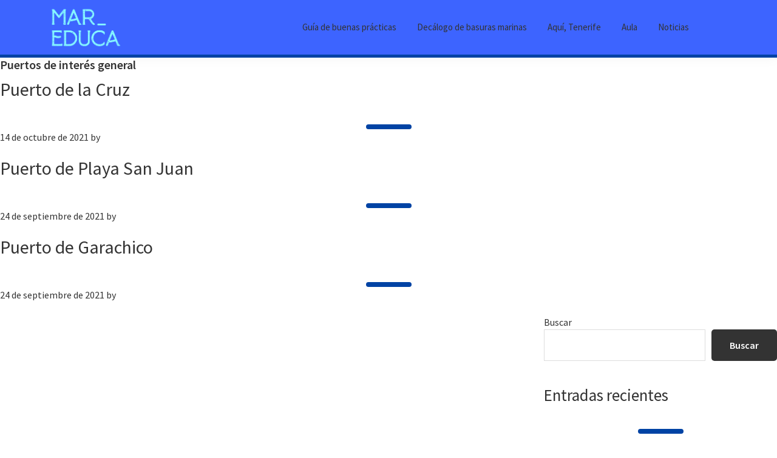

--- FILE ---
content_type: text/css
request_url: https://mareducatenerife.es/wp-content/themes/genesis-sample/style.css?ver=3.4.1
body_size: 12446
content:
/*
Theme Name: Genesis Sample
Theme URI: https://demo.studiopress.com/
Description: This is the sample theme created for the Genesis Framework.
Author: StudioPress
Author URI: https://www.studiopress.com/

Version: 3.4.1

Tags: accessibility-ready, block-styles, custom-colors, custom-logo, custom-menu, editor-style, featured-images, footer-widgets, full-width-template, left-sidebar, one-column, right-sidebar, rtl-language-support, sticky-post, theme-options, threaded-comments, translation-ready, two-columns, wide-blocks

Template: genesis

License: GPL-2.0-or-later
License URI: https://www.gnu.org/licenses/gpl-2.0.html

Text Domain: genesis-sample
Requires at least: 5.4
Requires PHP: 5.6
*/

/* Table of Contents
- HTML5 Reset
	- Baseline Normalize
	- Box Sizing
	- Float Clearing
- Defaults
	- Typographical Elements
	- Headings
	- Objects
	- Gallery
	- Forms
	- Tables
	- Screen Reader Text
- Structure and Layout
	- Site Container
	- Site Inner
- Common Classes
	- Avatar
	- Genesis
	- Search Form
	- Titles
	- WordPress
- Widgets
	- Featured Content
- Plugins
	- Genesis eNews Extended
	- Genesis Simple FAQ
	- WPForms
- Skip Links
- Site Header
	- Title Area
- Site Navigation
	- Responsive Menu
	- Header Menu
	- Footer Menu
- Content Area
	- Entry Content
	- Entry Meta
	- Pagination
	- Entry Comments
- Sidebar
- Footer Widgets
- Site Footer
- Media Queries
	- Min-width: 960px
		- Site Header
		- Genesis Menu
		- Responsive Menu
		- Header Menu
		- Site Inner
		- Content
		- Sidebar
		- Author Box
		- After Entry
		- Column Classes
		- Entry Misc.
		- Footer Widgets
- Print Styles
*/


/* HTML5 Reset
---------------------------------------------------------------------------- */

/* normalize.css v8.0.1 | MIT License | github.com/necolas/normalize.css
---------------------------------------------------------------------------- */
/* stylelint-disable */
html{line-height:1.15;-webkit-text-size-adjust:100%}body{margin:0}main{display:block}h1{font-size:2em;margin:.67em 0}hr{box-sizing:content-box;height:0;overflow:visible}pre{font-family:monospace,monospace;font-size:1em}a{background-color:transparent}abbr[title]{border-bottom:none;text-decoration:underline;text-decoration:underline dotted}b,strong{font-weight:bolder}code,kbd,samp{font-family:monospace,monospace;font-size:1em}small{font-size:80%}sub,sup{font-size:75%;line-height:0;position:relative;vertical-align:baseline}sub{bottom:-.25em}sup{top:-.5em}img{border-style:none}button,input,optgroup,select,textarea{font-family:inherit;font-size:100%;line-height:1.15;margin:0}button,input{overflow:visible}button,select{text-transform:none}[type=button],[type=reset],[type=submit],button{-webkit-appearance:button}[type=button]::-moz-focus-inner,[type=reset]::-moz-focus-inner,[type=submit]::-moz-focus-inner,button::-moz-focus-inner{border-style:none;padding:0}[type=button]:-moz-focusring,[type=reset]:-moz-focusring,[type=submit]:-moz-focusring,button:-moz-focusring{outline:1px dotted ButtonText}fieldset{padding:.35em .75em .625em}legend{box-sizing:border-box;color:inherit;display:table;max-width:100%;padding:0;white-space:normal}progress{vertical-align:baseline}textarea{overflow:auto}[type=checkbox],[type=radio]{box-sizing:border-box;padding:0}[type=number]::-webkit-inner-spin-button,[type=number]::-webkit-outer-spin-button{height:auto}[type=search]{-webkit-appearance:textfield;outline-offset:-2px}[type=search]::-webkit-search-decoration{-webkit-appearance:none}::-webkit-file-upload-button{-webkit-appearance:button;font:inherit}details{display:block}summary{display:list-item}[hidden],template{display:none}
/* stylelint-enable */

/* Box Sizing
--------------------------------------------- */

html {
	box-sizing: border-box;
}

*,
*::before,
*::after {
	box-sizing: inherit;
}

/* Float Clearing
--------------------------------------------- */

.author-box::before,
.clearfix::before,
.entry::before,
.entry-content::before,
.footer-widgets::before,
.nav-primary::before,
.nav-secondary::before,
.pagination::before,
.site-container::before,
.site-footer::before,
.site-header::before,
.site-inner::before,
.widget::before,
.wrap::before {
	content: " ";
	display: table;
}

.author-box::after,
.clearfix::after,
.entry::after,
.entry-content::after,
.footer-widgets::after,
.nav-primary::after,
.nav-secondary::after,
.pagination::after,
.site-container::after,
.site-footer::after,
.site-header::after,
.site-inner::after,
.widget::after,
.wrap::after {
	clear: both;
	content: " ";
	display: table;
}


/* Defaults
---------------------------------------------------------------------------- */

/* Typographical Elements
--------------------------------------------- */

html {
	-moz-osx-font-smoothing: grayscale;
	-webkit-font-smoothing: antialiased;
}

body {
	background-color: #fff;
	color: #333;
	font-family: "Source Sans Pro", sans-serif;
	font-size: 18px;
	font-weight: 400;
	line-height: 1.625;
	margin: 0;
	overflow-x: hidden;
}

button,
input:focus,
input[type="button"],
input[type="reset"],
input[type="submit"],
textarea:focus,
.button,
.gallery img {
	transition: all 0.2s ease-in-out;
}

a {
	color: #0073e5;
	text-decoration: underline;
	transition: color 0.2s ease-in-out, background-color 0.2s ease-in-out;
}

a:focus,
a:hover {
	color: #333;
	text-decoration: none;
}

p {
	margin: 0 0 28px;
	padding: 0;
}

ol,
ul {
	margin: 0;
	padding: 0;
}

li {
	list-style-type: none;
}

hr {
	border: 0;
	border-collapse: collapse;
	border-bottom: 1px solid currentColor;
	clear: both;
	color: #eee;
	margin: 1.65em auto;
}

b,
strong {
	font-weight: 700;
}

blockquote,
cite,
em,
i {
	font-style: normal;
}

mark {
	background: #ddd;
	color: #333;
}

blockquote {
	margin: 30px;
}

/* Headings
--------------------------------------------- */

h1,
h2,
h3,
h4,
h5,
h6 {
	font-family: "Source Sans Pro", sans-serif;
	font-weight: 400;
	line-height: 1.2;
	margin: 0 0 20px;
}

h1 {
	font-size: 30px;
}

h2 {
	font-size: 27px;
}

h3 {
	font-size: 24px;
}

h4 {
	font-size: 20px;
}

.entry-content h3,
.entry-content h4 {
	font-weight: 600;
}

.entry-content h4 {
	margin-top: 40px;
}

h5 {
	font-size: 18px;
}

h6 {
	font-size: 16px;
}

/* Objects
--------------------------------------------- */

embed,
iframe,
img,
object,
video,
.wp-caption {
	max-width: 100%;
}

img {
	height: auto;
	vertical-align: top;
}

figure {
	margin: 0;
}

/* Gallery
--------------------------------------------- */

.gallery {
	overflow: hidden;
}

.gallery img {
	border: 1px solid #eee;
	height: auto;
	padding: 4px;
}

.gallery img:focus,
.gallery img:hover {
	border: 1px solid #999;
	outline: none;
}

.gallery-columns-1 .gallery-item {
	width: 100%;
}

.gallery-columns-2 .gallery-item {
	width: 50%;
}

.gallery-columns-3 .gallery-item {
	width: 33%;
}

.gallery-columns-4 .gallery-item {
	width: 25%;
}

.gallery-columns-5 .gallery-item {
	width: 20%;
}

.gallery-columns-6 .gallery-item {
	width: 16.6666%;
}

.gallery-columns-7 .gallery-item {
	width: 14.2857%;
}

.gallery-columns-8 .gallery-item {
	width: 12.5%;
}

.gallery-columns-9 .gallery-item {
	width: 11.1111%;
}

.gallery-columns-2 .gallery-item:nth-child(2n+1),
.gallery-columns-3 .gallery-item:nth-child(3n+1),
.gallery-columns-4 .gallery-item:nth-child(4n+1),
.gallery-columns-5 .gallery-item:nth-child(5n+1),
.gallery-columns-6 .gallery-item:nth-child(6n+1),
.gallery-columns-7 .gallery-item:nth-child(7n+1),
.gallery-columns-8 .gallery-item:nth-child(8n+1),
.gallery-columns-9 .gallery-item:nth-child(9n+1) {
	clear: left;
}

.gallery-item {
	float: left;
	margin: 0 0 30px;
	text-align: center;
}

/* Forms
--------------------------------------------- */

input,
select,
textarea {
	background-color: #fff;
	border: 1px solid #ddd;
	color: #333;
	font-size: 18px;
	font-weight: 400;
	padding: 15px;
	width: 100%;
}

input:focus,
textarea:focus {
	border: 1px solid #999;
	outline: none;
}

input[type="checkbox"],
input[type="image"],
input[type="radio"] {
	width: auto;
}

:-ms-input-placeholder {
	color: #333;
	opacity: 1;
}

::placeholder {
	color: #333;
	opacity: 1;
}

button,
input[type="button"],
input[type="reset"],
input[type="submit"],
.site-container div.wpforms-container-full .wpforms-form input[type="submit"],
.site-container div.wpforms-container-full .wpforms-form button[type="submit"],
.button {
	background-color: #333;
	border: 0;
	border-radius: 5px;
	color: #fff;
	cursor: pointer;
	font-size: 16px;
	font-weight: 600;
	padding: 15px 30px;
	text-align: center;
	text-decoration: none;
	white-space: normal;
	width: auto;
}

button:focus,
button:hover,
input[type="button"]:focus,
input[type="button"]:hover,
input[type="reset"]:focus,
input[type="reset"]:hover,
input[type="submit"]:focus,
input[type="submit"]:hover,
.site-container div.wpforms-container-full .wpforms-form input[type="submit"]:focus,
.site-container div.wpforms-container-full .wpforms-form input[type="submit"]:hover,
.site-container div.wpforms-container-full .wpforms-form button[type="submit"]:focus,
.site-container div.wpforms-container-full .wpforms-form button[type="submit"]:hover,
.button:focus,
.button:hover {
	background-color: #0073e5;
	border-width: 0;
	color: #fff;
}

.entry-content .button:focus,
.entry-content .button:hover {
	color: #fff;
}

.button {
	display: inline-block;
}

.site-container button:disabled,
.site-container button:disabled:hover,
.site-container input:disabled,
.site-container input:disabled:hover,
.site-container input[type="button"]:disabled,
.site-container input[type="button"]:disabled:hover,
.site-container input[type="reset"]:disabled,
.site-container input[type="reset"]:disabled:hover,
.site-container input[type="submit"]:disabled,
.site-container input[type="submit"]:disabled:hover {
	background-color: #eee;
	border-width: 0;
	color: #777;
	cursor: not-allowed;
}

input[type="search"]::-webkit-search-cancel-button,
input[type="search"]::-webkit-search-results-button {
	display: none;
}

/* Tables
--------------------------------------------- */

table {
	border-collapse: collapse;
	border-spacing: 0;
	margin-bottom: 40px;
	width: 100%;
	word-break: break-all;
}

tbody {
	border-bottom: 1px solid #eee;
}

td,
th {
	line-height: 2;
	text-align: left;
	vertical-align: top;
}

td {
	padding: 0.5em;
}

tr {
	border-top: 1px solid #eee;
}

th {
	font-weight: 600;
	padding: 0.5em;
}

/* Screen Reader Text
--------------------------------------------- */

.screen-reader-shortcut,
.screen-reader-text,
.screen-reader-text span {
	border: 0;
	clip: rect(0, 0, 0, 0);
	height: 1px;
	overflow: hidden;
	position: absolute !important;
	width: 1px;
	word-wrap: normal !important;
}

.screen-reader-text:focus,
.screen-reader-shortcut:focus,
.widget_search input[type="submit"]:focus {
	background: #fff;
	box-shadow: 0 0 2px 2px rgba(0, 0, 0, 0.6);
	clip: auto !important;
	color: #333;
	display: block;
	font-size: 1em;
	font-weight: 700;
	height: auto;
	padding: 15px 23px 14px;
	text-decoration: none;
	width: auto;
	z-index: 100000; /* Above WP toolbar. */
}

.more-link {
	display: inline-block;
	position: relative;
	margin-bottom: 30px;
}


/* Structure and Layout
---------------------------------------------------------------------------- */

/* Site Container
--------------------------------------------- */

.site-container {
	animation: fadein 1s;
	word-wrap: break-word;
}

@keyframes fadein {

	from {
		opacity: 0;
	}

	to {
		opacity: 1;
	}

}

/* Site Inner
--------------------------------------------- */

.site-inner {
	clear: both;
	margin: 0 auto;
	padding: 0;
}


/* Common Classes
---------------------------------------------------------------------------- */

/* Avatar
--------------------------------------------- */

.avatar {
	border-radius: 50%;
	float: left;
}

.author-box .avatar,
.alignleft .avatar {
	margin-right: 20px;
}

.alignright .avatar {
	margin-left: 20px;
}

.comment .avatar {
	margin: 0 15px 20px 0;
}

/* Genesis
--------------------------------------------- */

.after-entry,
.archive-description,
.author-box {
	margin-bottom: 40px;
}

.after-entry {
	box-shadow: 0 0 20px rgba(0, 0, 0, 0.05);
	padding: 20px 30px;
}

.after-entry .widget:last-of-type {
	margin-bottom: 0;
}

.breadcrumb {
	border-bottom: 1px solid #eee;
	font-size: 16px;
	margin-bottom: 40px;
	padding-bottom: 10px;
}

.genesis-title-hidden .breadcrumb {
	margin-top: 40px;
}

.archive-description p:last-child,
.author-box p:last-child {
	margin-bottom: 0;
}

/* Search Form
--------------------------------------------- */

.search-form {
	overflow: hidden;
}

.entry-content .search-form {
	margin-bottom: 40px;
	width: 50%;
}

.post-password-form input[type="submit"],
.search-form input[type="submit"] {
	margin-top: 10px;
}

.widget_search input[type="submit"] {
	border: 0;
	clip: rect(0, 0, 0, 0);
	height: 1px;
	margin: -1px;
	padding: 0;
	position: absolute;
	width: 1px;
}

/* Titles
--------------------------------------------- */

.archive-description .entry-title,
.archive-title,
.author-box-title {
	font-size: 20px;
	font-weight: 600;
	margin-bottom: 10px;
}

.entry-title {
	font-size: 30px;
	margin-bottom: 10px;
}

.entry-title a,
.sidebar .widget-title a {
	color: #333;
	text-decoration: none;
}

.entry-title a:focus,
.entry-title a:hover {
	color: #0073e5;
}

.widget-title {
	font-size: 18px;
	font-weight: 600;
	margin-bottom: 20px;
}

.genesis-title-hidden .site-inner {
	padding-top: 0;
}

/* WordPress
--------------------------------------------- */

a.aligncenter img {
	display: block;
	margin: 0 auto;
}

a.alignnone {
	display: inline-block;
}

.alignleft {
	float: left;
	text-align: left;
}

.alignright {
	float: right;
	text-align: right;
}

a.alignleft,
a.alignnone,
a.alignright {
	max-width: 100%;
}

img.centered,
.aligncenter,
.singular-image {
	display: block;
	margin: 0 auto 30px;
}

img.alignnone,
.alignnone {
	margin-bottom: 15px;
}

a.alignleft,
img.alignleft,
.wp-caption.alignleft {
	margin: 0 20px 20px 0;
}

a.alignright,
img.alignright,
.wp-caption.alignright {
	margin: 0 0 20px 20px;
}

figcaption,
.gallery-caption,
.wp-caption-text {
	font-size: 14px;
	font-weight: 600;
	margin-top: 0.5em;
	margin-bottom: 1em;
	padding-left: 10px;
	padding-right: 10px;
	text-align: center;
}

.entry-content p.wp-caption-text {
	margin-bottom: 0;
}

.entry-content .wp-audio-shortcode,
.entry-content .wp-playlist,
.entry-content .wp-video {
	margin: 0 0 30px;
}

/* Widgets
---------------------------------------------------------------------------- */

.widget {
	margin-bottom: 40px;
}

.widget p:last-child,
.widget ul > li:last-of-type {
	margin-bottom: 0;
}

.widget ul > li {
	margin-bottom: 10px;
}

.widget ul > li:last-of-type {
	padding-bottom: 0;
}

.widget ol > li {
	list-style-position: inside;
	list-style-type: decimal;
	padding-left: 20px;
	text-indent: -20px;
}

.widget li li {
	border: 0;
	margin: 0 0 0 30px;
	padding: 0;
}

.widget_calendar table {
	width: 100%;
}

.widget_calendar td,
.widget_calendar th {
	text-align: center;
}

/* Featured Content
--------------------------------------------- */

.featured-content .entry {
	border-bottom: 1px solid #eee;
	margin-bottom: 20px;
}

.featured-content .entry:last-of-type {
	border-bottom: none;
	margin-bottom: 0;
}

.featured-content .entry-title {
	font-size: 16px;
	margin-bottom: 5px;
	margin-top: 10px;
}


/* Plugins
---------------------------------------------------------------------------- */

/* Genesis eNews Extended
--------------------------------------------- */

.after-entry .enews {
	text-align: center;
	padding: 10px;
}

.sidebar .enews {
	background-color: #f5f5f5;
	padding: 30px;
}

.enews-widget input {
	font-size: 16px;
	margin-bottom: 10px;
}

.after-entry .enews-widget input {
	text-align: center;
}

.enews-widget input[type="submit"] {
	margin: 0;
	width: 100%;
}

.enews form + p {
	margin-top: 20px;
}

/* Genesis Simple FAQ
--------------------------------------------- */

.gs-faq__question {
	background: transparent;
	border-bottom: 1px solid #eee;
	color: #333;
	padding-left: 0;
	padding-right: 0;
}

.gs-faq__question:focus,
.gs-faq__question:hover {
	background: transparent;
	color: #0073e5;
}

.gs-faq__question::after {
	content: "\f132";
	font-family: dashicons; /* stylelint-disable-line font-family-no-missing-generic-family-keyword */
	float: right;
}

.gs-faq__question.gs-faq--expanded::after {
	content: "\f460";
}

/* WP Forms
--------------------------------------------- */

.entry-content .wpforms-container {
	margin-bottom: 40px;
}

.entry-content .wpforms-form .wpforms-field {
	clear: both;
	margin: 20px 0;
	overflow: hidden;
}

.site-container .wpforms-container .wpforms-form .wpforms-field input {
	border-radius: 0;
	height: auto;
	padding: 15px;
}

.site-container .entry-content .wpforms-form .wpforms-field-label {
	font-weight: 600;
}

.site-container .entry-content .wpforms-form .wpforms-field-sublabel {
	font-size: 14px;
	font-weight: 300;
}

.entry-content .wpforms-form .wpforms-field-hp {
	display: none !important;
	left: -9000px !important;
	position: absolute !important;
}

.site-container .entry-content .wpforms-form textarea {
	padding: 15px;
}

.site-container .entry-content .wpforms-form textarea.wpforms-field-small {
	height: 120px;
}

.site-container .entry-content .wpforms-form textarea.wpforms-field-medium {
	height: 200px;
}

.site-container .entry-content .wpforms-form textarea.wpforms-field-large {
	height: 300px;
}


/* Skip Links
---------------------------------------------------------------------------- */

.genesis-skip-link {
	margin: 0;
}

.genesis-skip-link .skip-link-hidden {
	display: none;
	visibility: hidden;
}

.genesis-skip-link li {
	height: 0;
	list-style: none;
	width: 0;
}

/* Display outline on focus */
:focus {
	color: #333;
	outline: #ccc solid 1px;
}


/* Site Header
---------------------------------------------------------------------------- */

.site-header {
	background-color: #fff;
	box-shadow: 0 0 20px rgba(0, 0, 0, 0.05);
	padding: 0 30px;
}

/* Title Area
--------------------------------------------- */

.title-area {
	float: left;
	padding-bottom: 25px;
	padding-top: 25px;
}

.wp-custom-logo .title-area {
	max-width: 350px;
	padding-bottom: 5px;
	padding-top: 5px;
	width: 100%;
}

.wp-custom-logo .custom-logo-link {
	display: block;
}

.wp-custom-logo .title-area img {
	width: auto;
}

.site-title {
	font-size: 20px;
	font-weight: 600;
	line-height: 1;
	margin-bottom: 0;
}

.site-title a,
.site-title a:focus,
.site-title a:hover {
	color: #333;
	text-decoration: none;
}

.site-description,
.wp-custom-logo .site-title {
	border: 0;
	clip: rect(0, 0, 0, 0);
	height: 1px;
	overflow: hidden;
	position: absolute !important;
	width: 1px;
	word-wrap: normal !important;
}


/* Site Navigation
---------------------------------------------------------------------------- */

.genesis-nav-menu {
	clear: both;
	line-height: 1;
	width: 100%;
}

.genesis-nav-menu .menu-item {
	display: block;
	float: none;
	position: relative;
}

.genesis-nav-menu a {
	color: #333;
	display: block;
	font-size: 15px;
	font-weight: 400;
	outline-offset: -1px;
	padding-bottom: 12px;
	padding-top: 12px;
	text-decoration: none;
}

.genesis-nav-menu a:focus,
.genesis-nav-menu a:hover,
.genesis-nav-menu .current-menu-item > a,
.genesis-nav-menu .sub-menu .current-menu-item > a:focus,
.genesis-nav-menu .sub-menu .current-menu-item > a:hover {
	color: #0073e5;
	text-decoration: none;
}

.genesis-nav-menu .sub-menu,
.genesis-nav-menu .sub-menu a {
	width: 100%;
}

.genesis-nav-menu .sub-menu {
	clear: both;
	display: none;
	left: -9999px;
	margin: 0;
	opacity: 1;
	padding-left: 15px;
	position: static;
	z-index: 99;
}

.genesis-nav-menu .sub-menu a {
	background-color: #fff;
	font-size: 14px;
	position: relative;
	word-wrap: break-word;
}

.genesis-nav-menu .menu-item:focus,
.genesis-nav-menu .menu-item:hover {
	position: relative;
}

.genesis-nav-menu .menu-item:hover > .sub-menu {
	display: block;
	left: auto;
	opacity: 1;
}

/* Responsive Menu
--------------------------------------------- */

.menu .menu-item:focus {
	position: static;
}

.menu .menu-item > a:focus + ul.sub-menu,
.menu .menu-item.sfHover > ul.sub-menu {
	left: auto;
	opacity: 1;
}

.js .nav-primary {
	display: none;
	position: relative;
}

.genesis-responsive-menu .genesis-nav-menu .menu-item:hover > .sub-menu {
	display: none;
}

.menu-toggle,
.sub-menu-toggle {
	background-color: transparent;
	border-width: 0;
	color: #333;
	display: block;
	margin: 0 auto;
	overflow: hidden;
	text-align: center;
	visibility: visible;
}

.menu-toggle:focus,
.menu-toggle:hover,
.sub-menu-toggle:focus,
.sub-menu-toggle:hover {
	background-color: transparent;
	border-width: 0;
	color: #0073e5;
}

.menu-toggle {
	float: right;
	line-height: 20px;
	margin-bottom: 10px;
	margin-top: 10px;
	padding: 15px 0;
	position: relative;
	z-index: 1000;
}

.menu-toggle.activated::before {
	content: "\f335";
}

.site-header .dashicons-before::before {
	transition: none;
}

.site-header .menu-toggle::before {
	float: left;
	margin-right: 5px;
	position: relative;
	text-rendering: auto;
	top: 1px;
}

.sub-menu-toggle {
	float: right;
	padding: 9px 10px;
	position: absolute;
	right: 0;
	top: 0;
	z-index: 100;
}

.sub-menu .sub-menu-toggle {
	padding: 12px 10px;
}

.sub-menu-toggle::before {
	display: inline-block;
	text-rendering: auto;
	transform: rotate(0);
	transition: transform 0.25s ease-in-out;
}

.sub-menu-toggle.activated::before {
	transform: rotate(180deg);
}

/* Header Menu
--------------------------------------------- */

.nav-primary {
	clear: left;
	padding-bottom: 15px;
	padding-top: 15px;
	width: 100%;
}

/* Footer Menu
--------------------------------------------- */

.nav-secondary {
	margin-top: 10px;
}

.nav-secondary .genesis-nav-menu {
	line-height: 1.5;
}

.nav-secondary .menu-item {
	display: inline-block;
}

.nav-secondary a {
	margin-left: 10px;
	margin-right: 10px;
	padding: 0;
}


/* Content Area
---------------------------------------------------------------------------- */

/* Entry Content
--------------------------------------------- */

.entry {
	margin-bottom: 40px;
}

.entry-content ol,
.entry-content ul {
	margin-bottom: 30px;
	padding-left: 40px;
}

.entry-content ol > li {
	list-style-type: decimal;
}

.entry-content ul > li {
	list-style-type: disc;
}

.entry-content ol ul > li,
.entry-content ul ul > li {
	list-style-type: circle;
}

.entry-content ol ol,
.entry-content ul ul {
	margin-bottom: 0;
}

.entry-content code {
	background-color: #f5f5f5;
}

.content .sticky {
	background-color: #f5f5f5;
	padding: 30px;
}

/* Entry Meta
--------------------------------------------- */

p.entry-meta {
	font-size: 16px;
	margin-bottom: 0;
}

.entry-header .entry-meta {
	margin-bottom: 20px;
}

.entry-footer .entry-meta {
	border-top: 1px solid #eee;
	padding-top: 20px;
}

.entry-categories,
.entry-tags {
	display: block;
}

.entry-comments-link::before {
	content: "\2014";
	margin: 0 6px 0 2px;
}

/* Pagination
--------------------------------------------- */

.pagination {
	clear: both;
	margin: 60px 0;
}

.adjacent-entry-pagination {
	margin-bottom: 0;
}

.archive-pagination li {
	display: inline;
}

.archive-pagination li a {
	background-color: #f5f5f5;
	color: #333;
	cursor: pointer;
	display: inline-block;
	font-size: 16px;
	font-weight: 600;
	margin-bottom: 4px;
	padding: 8px 12px;
	text-decoration: none;
}

.archive-pagination li a:focus,
.archive-pagination li a:hover,
.archive-pagination li.active a {
	background-color: #333;
	color: #fff;
}

/* Entry Comments
--------------------------------------------- */

.comment-respond,
.entry-comments,
.entry-pings {
	margin-bottom: 40px;
}

.comment-list li {
	padding: 40px 0 0 30px;
}

.comment-list .depth-1 {
	padding-left: 0;
}

.comment-header {
	margin-bottom: 30px;
}

.comment-content {
	clear: both;
}

.comment-content ul > li {
	list-style-type: disc;
}

.comment-respond input[type="email"],
.comment-respond input[type="text"],
.comment-respond input[type="url"] {
	width: 50%;
}

.comment-respond label {
	display: block;
	margin-right: 12px;
}

.comment-header p {
	margin-bottom: 0;
}

.entry-pings .reply {
	display: none;
}

.comment-form-cookies-consent label {
	display: inline;
	padding-left: 10px;
}

/* Sidebar
---------------------------------------------------------------------------- */

.sidebar {
	font-size: 16px;
	line-height: 1.5;
}

.sidebar .widget {
	margin-bottom: 40px;
}

.sidebar p {
	margin-bottom: 20px;
}

/* Footer Widgets
---------------------------------------------------------------------------- */

.footer-widgets {
	border-top: 1px solid #eee;
	background-color: #fff;
	clear: both;
	padding: 60px 0;
}

.footer-widgets .wrap {
	margin-left: auto;
	margin-right: auto;
}

.footer-widget-area {
	margin-bottom: 40px;
	padding-left: 30px;
	padding-right: 30px;
}

.footer-widget-area:last-child,
.footer-widgets .widget:last-child {
	margin-bottom: 0;
}


/* Site Footer
---------------------------------------------------------------------------- */

.site-footer {
	background-color: #fff;
	border-top: 1px solid #eee;
	font-size: 15px;
	line-height: 1.5;
	padding: 30px;
	text-align: center;
}

.site-footer p {
	margin-bottom: 0;
}






/* Fuentes
---------------------------------------------------------------------------- */

@font-face {
    font-family: 'AdallynLight';
    src: url('fonts/Adallyn-Light.eot');
    src: url('fonts/Adallyn-Light.eot?#iefix') format('embedded-opentype'),
        url('fonts/Adallyn-Light.woff') format('woff'),
        url('fonts/Adallyn-Light.ttf') format('truetype'),
        url('fonts/Adallyn-Light.svg#Adallyn-Light') format('svg');
    font-weight: 300;
    font-style: normal;
    font-display: swap;
}

@font-face {
    font-family: 'AdallynBold';
    src: url('fonts/Adallyn-Bold.eot');
    src: url('fonts/Adallyn-Bold.eot?#iefix') format('embedded-opentype'),
        url('fonts/Adallyn-Bold.woff2') format('woff2'),
        url('fonts/Adallyn-Bold.woff') format('woff'),
        url('fonts/Adallyn-Bold.ttf') format('truetype'),
        url('fonts/Adallyn-Bold.svg#Adallyn-Bold') format('svg');
    font-weight: bold;
    font-style: normal;
    font-display: swap;
}

@font-face {
    font-family: 'AdallynSmooth';
    src: url('fonts/Adallyn-Smooth.eot');
    src: url('fonts/Adallyn-Smooth.eot?#iefix') format('embedded-opentype'),
        url('fonts/Adallyn-Smooth.woff2') format('woff2'),
        url('fonts/Adallyn-Smooth.woff') format('woff'),
        url('fonts/Adallyn-Smooth.ttf') format('truetype'),
        url('fonts/Adallyn-Smooth.svg#Adallyn-Smooth') format('svg');
    font-weight: normal;
    font-style: normal;
    font-display: swap;
}

@font-face {
    font-family: 'AdallynRegular';
    src: url('fonts/Adallyn-regular.eot');
    src: url('fonts/Adallyn-regular.eot?#iefix') format('embedded-opentype'),
        url('fonts/Adallyn-regular.woff2') format('woff2'),
        url('fonts/Adallyn-regular.woff') format('woff'),
        url('fonts/Adallyn-regular.ttf') format('truetype'),
        url('fonts/Adallyn-regular.svg#Adallyn-regular') format('svg');
    font-weight: normal;
    font-style: normal;
    font-display: swap;
}

@font-face {
    font-family: 'NowayRegular';
    src: url('fonts/437e198612520e18ae18289c6c82f1ef.eot');
    src: url('fonts/437e198612520e18ae18289c6c82f1ef.eot?#iefix') format('embedded-opentype'),
        url('fonts/437e198612520e18ae18289c6c82f1ef.woff2') format('woff2'),
        url('fonts/437e198612520e18ae18289c6c82f1ef.woff') format('woff'),
        url('fonts/437e198612520e18ae18289c6c82f1ef.ttf') format('truetype'),
        url('fonts/437e198612520e18ae18289c6c82f1ef.svg#.') format('svg');
    font-weight: normal;
    font-style: normal;
    font-display: swap;
}

@font-face {
    font-family: 'NowayIcons';
    src: url('fonts/3fb19e1d76d852cb55d7e9ba911bc936.eot');
    src: url('fonts/3fb19e1d76d852cb55d7e9ba911bc936.eot?#iefix') format('embedded-opentype'),
        url('fonts/3fb19e1d76d852cb55d7e9ba911bc936.woff2') format('woff2'),
        url('fonts/3fb19e1d76d852cb55d7e9ba911bc936.woff') format('woff'),
        url('fonts/3fb19e1d76d852cb55d7e9ba911bc936.ttf') format('truetype'),
        url('fonts/3fb19e1d76d852cb55d7e9ba911bc936.svg#.') format('svg');
    font-weight: normal;
    font-style: normal;
    font-display: swap;
}

@font-face {
    font-family: 'NowayLight';
    src: url('fonts/c3c5ffdf997e3304aaf5028c483e22bc.eot');
    src: url('fonts/c3c5ffdf997e3304aaf5028c483e22bc.eot?#iefix') format('embedded-opentype'),
        url('fonts/c3c5ffdf997e3304aaf5028c483e22bc.woff2') format('woff2'),
        url('fonts/c3c5ffdf997e3304aaf5028c483e22bc.woff') format('woff'),
        url('fonts/c3c5ffdf997e3304aaf5028c483e22bc.ttf') format('truetype'),
        url('fonts/c3c5ffdf997e3304aaf5028c483e22bc.svg#.') format('svg');
    font-weight: 300;
    font-style: normal;
    font-display: swap;
}

@font-face {
    font-family: 'NowayRegularItalic';
    src: url('fonts/e2d32b8d1612f96792086684b73f2a81.eot');
    src: url('fonts/e2d32b8d1612f96792086684b73f2a81.eot?#iefix') format('embedded-opentype'),
        url('fonts/e2d32b8d1612f96792086684b73f2a81.woff2') format('woff2'),
        url('fonts/e2d32b8d1612f96792086684b73f2a81.woff') format('woff'),
        url('fonts/e2d32b8d1612f96792086684b73f2a81.ttf') format('truetype'),
        url('fonts/e2d32b8d1612f96792086684b73f2a81.svg#.') format('svg');
    font-weight: normal;
    font-style: normal;
    font-display: swap;
}

@font-face {
    font-family: 'NowayMedium';
    src: url('fonts/72bbc698b1bec184c15d22088cb5fb80.eot');
    src: url('fonts/72bbc698b1bec184c15d22088cb5fb80.eot?#iefix') format('embedded-opentype'),
        url('fonts/72bbc698b1bec184c15d22088cb5fb80.woff2') format('woff2'),
        url('fonts/72bbc698b1bec184c15d22088cb5fb80.woff') format('woff'),
        url('fonts/72bbc698b1bec184c15d22088cb5fb80.ttf') format('truetype'),
        url('fonts/72bbc698b1bec184c15d22088cb5fb80.svg#.') format('svg');
    font-weight: 500;
    font-style: normal;
    font-display: swap;
}

@font-face {
    font-family: 'NowayThin';
    src: url('fonts/214cd932281930883774ed9a024a4215.eot');
    src: url('fonts/214cd932281930883774ed9a024a4215.eot?#iefix') format('embedded-opentype'),
        url('fonts/214cd932281930883774ed9a024a4215.woff2') format('woff2'),
        url('fonts/214cd932281930883774ed9a024a4215.woff') format('woff'),
        url('fonts/214cd932281930883774ed9a024a4215.ttf') format('truetype'),
        url('fonts/214cd932281930883774ed9a024a4215.svg#.') format('svg');
    font-weight: 300;
    font-style: normal;
    font-display: swap;
}

@font-face {
    font-family: 'NowayLightItalic';
    src: url('fonts/b9e07f6f4df0f0b41f87ff03ad1a1cee.eot');
    src: url('fonts/b9e07f6f4df0f0b41f87ff03ad1a1cee.eot?#iefix') format('embedded-opentype'),
        url('fonts/b9e07f6f4df0f0b41f87ff03ad1a1cee.woff2') format('woff2'),
        url('fonts/b9e07f6f4df0f0b41f87ff03ad1a1cee.woff') format('woff'),
        url('fonts/b9e07f6f4df0f0b41f87ff03ad1a1cee.ttf') format('truetype'),
        url('fonts/b9e07f6f4df0f0b41f87ff03ad1a1cee.svg#.') format('svg');
    font-weight: 300;
    font-style: normal;
    font-display: swap;
}

@font-face {
    font-family: 'NowayThinItalic';
    src: url('fonts/afc2586f41a1dbb3b9924f62337445f7.eot');
    src: url('fonts/afc2586f41a1dbb3b9924f62337445f7.eot?#iefix') format('embedded-opentype'),
        url('fonts/afc2586f41a1dbb3b9924f62337445f7.woff2') format('woff2'),
        url('fonts/afc2586f41a1dbb3b9924f62337445f7.woff') format('woff'),
        url('fonts/afc2586f41a1dbb3b9924f62337445f7.ttf') format('truetype'),
        url('fonts/afc2586f41a1dbb3b9924f62337445f7.svg#.') format('svg');
    font-weight: 300;
    font-style: normal;
    font-display: swap;
}

@font-face {
    font-family: 'NowayBoldItalic';
    src: url('fonts/8aee4c91fd98c4f7bfcbf9561f552615.eot');
    src: url('fonts/8aee4c91fd98c4f7bfcbf9561f552615.eot?#iefix') format('embedded-opentype'),
        url('fonts/8aee4c91fd98c4f7bfcbf9561f552615.woff2') format('woff2'),
        url('fonts/8aee4c91fd98c4f7bfcbf9561f552615.woff') format('woff'),
        url('fonts/8aee4c91fd98c4f7bfcbf9561f552615.ttf') format('truetype'),
        url('fonts/8aee4c91fd98c4f7bfcbf9561f552615.svg#.') format('svg');
    font-weight: bold;
    font-style: normal;
    font-display: swap;
}

@font-face {
    font-family: 'NowayBold';
    src: url('fonts/Noway-Bold.eot');
    src: url('fonts/Noway-Bold.eot?#iefix') format('embedded-opentype'),
        url('fonts/Noway-Bold.woff2') format('woff2'),
        url('fonts/Noway-Bold.woff') format('woff'),
        url('fonts/Noway-Bold.ttf') format('truetype'),
        url('fonts/Noway-Bold.svg#Noway-Bold') format('svg');
    font-weight: bold;
    font-style: normal;
    font-display: swap;
}

@font-face {
    font-family: 'NowayMediumItalic';
    src: url('fonts/3beeed9bb8770e2d5833e1fb97e7edb6.eot');
    src: url('fonts/3beeed9bb8770e2d5833e1fb97e7edb6.eot?#iefix') format('embedded-opentype'),
        url('fonts/3beeed9bb8770e2d5833e1fb97e7edb6.woff2') format('woff2'),
        url('fonts/3beeed9bb8770e2d5833e1fb97e7edb6.woff') format('woff'),
        url('fonts/3beeed9bb8770e2d5833e1fb97e7edb6.ttf') format('truetype'),
        url('fonts/3beeed9bb8770e2d5833e1fb97e7edb6.svg#.') format('svg');
    font-weight: 500;
    font-style: normal;
    font-display: swap;
}






/* Wordpress general
---------------------------------------------------------------------------- */

a:focus, a:focus * { outline: none !important; -moz-outline-style: none !important; }

footer {
	z-index: 10;
	position: relative;
}

.wrap {
	padding-left: 50px;
	padding-right: 50px;
	margin: 0 auto;
	max-width: 1750px;
}
.wrapp {
	padding-left: 10px;
	margin: 0 auto;
	padding-right: 10px;
	max-width: 1170px;
	width: 100%;
}

.azul-neon {
	color: #3d64ff;
}
.blanco {
	color: white !important;
}

h2::after {
	display: block;
	height: 8px;
	background-color: #0043A4;
	width: 75px;
	border-radius: 1rem;
	margin: 0 auto;
	margin-bottom: 40px;
	content: " ";
	top: 40px;
	position: relative;
}
h2.sin::after {
	display: none;
}
h2.titular.left {
	text-align: left;
}
.home-page h2 {
	color: #0043A4 !important;
	font-size: 68px !important;
	line-height: 70px;
	text-align: center;
	padding-bottom: 45px;
	margin-bottom: 0px;
	font-family: 'AdallynLight';
}
.home-page h3.segundo-titular {
	color: #0043A4 !important;
	font-size: 24px !important;
	text-align: center;
	padding-bottom: 110px;
	margin-bottom: 0px;
	font-family: 'NowayRegularItalic';
}
h3::after {
	display: block;
	height: 8px;
	background-color: #0043A4;
	width: 75px;
	border-radius: 1rem;
	margin: 0 auto;
	content: " ";
	top: 40px;
	position: relative;
}
.contenido-txt {
	color: #0043A4;
	font-family: 'NowayRegular';
	font-size: 18px;
}
.contenido-txt h4 {
	font-weight: normal;
	font-size: 22px;
	color: #0043A4;
	font-family: 'NowayRegular';
}

.contenido-txt b,
.contenido-txt strong {
	font-family: 'NowayBold';
}
.contenido-txt i,
.contenido-txt em {
	font-family: 'NowayRegularItalic';
}
.contenido-txt b i,
.contenido-txt b em,
.contenido-txt strong i,
.contenido-txt strong em,
.contenido-txt i b,
.contenido-txt em b,
.contenido-txt i strong,
.contenido-txt em strong   {
	font-family: 'NowayBoldItalic';
}

.btn-transp {
	text-decoration: none;
	color: #0043A4;
	font-family: 'NowayMedium';
	display: inline-block;
	margin-top: 20px;
	min-width: 300px;
	text-align: center;
	margin-right: 70px;
}
.btn-transp > div {
	padding: 10px 25px;
	border-radius: 2rem;
	border: 4px solid #0043A4;
	color: #0043A4;
}
.btn-transp:hover{
	font-family: 'NowayBold' !important;
	cursor: pointer;
}

/* The Modal (background) */
.modal {
  display: none; /* Hidden by default */
  position: fixed; /* Stay in place */
  z-index: 15; /* Sit on top */
  padding-top: 100px; /* Location of the box */
  left: 0;
  top: 0;
  width: 100%; /* Full width */
  height: 100%; /* Full height */
  overflow: auto; /* Enable scroll if needed */
  background-color: rgb(0,0,0); /* Fallback color */
  background-color: rgba(0,0,0,0.4); /* Black w/ opacity */
}
/* Modal Content */
.modal-content {
  	background-color: #fefefe;
  	margin: auto;
  	padding: 60px;
	border: 1px solid #888;
	width: 100%;
	max-width: 600px;
	position: relative;
}
/* The Close Button */
.close {
  	color: #aaaaaa;
  	right: 20px;
	font-size: 28px;
	font-weight: bold;
	position: absolute;
	top: 5px;
}
.close:hover,
.close:focus {
  color: #000;
  text-decoration: none;
  cursor: pointer;
}
.txt-modal .tit {
	color: #0043A4 !important;
	font-size: 40px !important;
	font-family: 'NowayBold';
	text-align: left;
	margin-bottom: 30px;
}
.txt-modal .btn-transp {
	margin-top: 40px;
}
.txt-modal img {
	object-fit: cover;
	width: 100%;
}
.btn-cat {
	display: inline;
	background-color: #5ed2ff;
	color: white;
	padding: 0px 45px;
	font-family: 'NowayMediumItalic';
	font-size: 24px;
	border-radius: 2rem;
	margin-bottom: 20px;
}
.btn-cat.Puertos-deportivos-concesionados {
	background-color: #5ed2ff;
}
.btn-cat.Instalaciones-Portuarias {
	background-color: #3d64ff;
}
.btn-cat.Puertos-de-interés-general {
	background-color: #dfefff;
	color: #024397;
}


/* Animcaiones */
.ftco-animate {
	opacity: 0;
}


/* Header - cabecera
---------------------------------------------------------------------------- */
header.site-header {
	background-color: #3d64ff;
	padding-top: 10px;
	padding-bottom: 10px;
	border-bottom: 5px solid #0043A4;
}
header .logo img {
	max-height: 70px;
}
.genesis-nav-menu a:focus, 
.genesis-nav-menu a:hover, 
.genesis-nav-menu .current-menu-item > a, 
.genesis-nav-menu .sub-menu .current-menu-item > a:focus, 
.genesis-nav-menu .sub-menu .current-menu-item > a:hover {
	color: white;
	font-size: 18px;
	font-family: 'NowayRegular';
}
header .cabecera {
	display: inline-block;
}



/* Footer
---------------------------------------------------------------------------- */
footer .txt-footer {
	font-size: 28px;
	line-height: 36px;
	color: white;
}
footer .txt-footer p {
	margin-bottom: 30px;
}
section.footer-info {
	background: url(images/fondo_azul_oscuro.jpg) 50% 50% no-repeat;
	background-size: cover;
	text-align: center;
	padding-top: 30px;
	padding-bottom: 30px;
}
footer .img-logos {
	max-width: 1030px;
	margin: 0 auto;
	margin-bottom: 30px;
}
footer .copyr {
	font-family: 'NowayMediumItalic';
	color: white;
}




/* Noticias
---------------------------------------------------------------------------- */
section.noticias {
	padding-top: 75px;
}
section.noticias .slidenoticiasmobile {
	display: none;
}
section.noticias .contenedor-noticia img {
	border-radius: 2rem;
}
section.noticias .contenedor-noticia {
	background-color: white;
	padding: 20px;
	border-radius: 2rem; 
	border-bottom: 15px solid #3d64ff;
}
section.noticias .contenedor-noticia .tit {
	color: #0043A4 !important;
	font-size: 18px !important;
	font-weight: bold;
	text-align: justify;
	margin-bottom: 0px;
	padding-left: 20px;
	padding-right: 20px;
}
section.noticias .contenedor-noticia .desc {
	color: #0043A4 !important;
	font-size: 14px !important;
	font-weight: lighter;
	text-align: justify;
	margin-bottom: 0px;
	padding-left: 20px;
	padding-right: 20px;
	font-family: 'NowayMediumItalic';
}
section.noticias .slide-noticia {
    margin-left: 15px;
    margin-right: 15px;
}
section.noticias .slick-next::before,
section.noticias .slick-prev::before {
    color: #fff;
    background-color: #0043A4;
    border-radius: 100%;
}
section.noticias .slick-prev::before, 
section.noticias .slick-next::before {
    font-size: 85px;
    opacity: 1;
    line-height: unset;
    color: white;
    width: 85px;
    height: 85px;
}
section.noticias .slick-prev, 
section.noticias .slick-next {
    width: 85px;
    height: 85px;
}
section.noticias .slick-next {
    right: -75px;
}
section.noticias .slick-prev {
    left: -75px;
}
section.noticias .carrusel-noticias a {
	text-decoration: none !important;
}
section.noticias .carrusel-noticias {
	max-width: calc(100% - 150px);
	margin: 0 auto;
	z-index: 10;
	position: relative;
}
section.noticias .wrap {
	position: relative;
	padding-bottom: 145px;
}
section.noticias #ilu-pie-noticias img {
	width: 1000px;
	bottom: -46px;
	position: absolute;
	left: -150px;
	z-index: 0;
}
section.noticias #ilu-delfin-not img {
	position: absolute;
	width: 430px;
	right: calc(50% - 800px);
	top: -190px;
}
section.noticias #ilu-noticias img {
	position: absolute;
	width: 900px;
	left: calc(50% - 1250px);
	top: 0;
	z-index: 0;
}
section.noticias .contenedor-noticia img {
	height: 290px;
	object-fit: cover;
	object-position: center center;
	margin: 0 auto;
}



/* Aula
---------------------------------------------------------------------------- */
section.fondo-azul-claro {
	background: url(images/fondo_claro_2.jpg) 50% 50% no-repeat;
	background-size: cover;
}
section#aula {
}
section#aula h2.titular.sin {
	padding-bottom: 15px;
}
section.aula .wrap {
	position: relative;
	padding-top: 100px;
}
section.aula #ilu-top-aula img {
	width: 870px;
	top: -37px;
	position: absolute;
	right: calc(50% - 1000px);
	z-index: 0;
}
section.aula #ilu-aula img {
	width: 900px;
	right: calc(50% - 1400px);
	top: -82px;
	position: absolute;
	z-index: 0;
}
section.aula #ilu-tortuga-aula img {
	width: 430px;
	top: -65px;
	position: absolute;
	left: calc(50% - 980px);
	z-index: 0;
}
section.aula #ilu-peces-aula img {
	width: 240px;
	top: 56px;
	position: absolute;
	right: calc(50% - 650px);
	z-index: 0;
}

/* Tenerife
---------------------------------------------------------------------------- */
section.tenerife {
	background: url(images/fondo_azul_oscuro.jpg) 50% 50% no-repeat;
	background-size: cover;
	padding: 75px 0;
	padding-bottom: 0;
	z-index: 2;
	position: relative;
}
section.tenerife h2 {
	text-align: left;
}
section.tenerife .botonera-tfn {
	float: left;
	z-index: 10;
	position: absolute;
}
section.tenerife .botonera-tfn .btns{
	border-radius: 2rem;
	border: 5px solid white;
	padding: 10px 25px;
	font-family: 'NowayBold';
	font-size: 18px;
	line-height: 18px;
	text-transform: uppercase;
	color: white;
	margin-bottom: 15px;
}
section.tenerife .botonera-tfn .btns:hover {
	background-color: white;
	color: #024397;
	cursor: pointer;
}
section.tenerife .titular {
	color: white !important;
}
section.tenerife .botonera-tfn .btns.selected {
	background-color: white;
	color: #024397;
	cursor: pointer;
	font-family: 'NowayBold';
}
section.tenerife .botonera-tfn .btns:hover span:before {
	content: '> ';
	font-family: 'NowayBold';
}
section.tenerife .contenedor-mapa {
	z-index: 5;
	position: relative;
	margin: 0 auto;
	text-align: center;
}
section.tenerife .contenedor-mapa svg {
	right: -195px;
	position: relative;
	max-width: 1920px;
	top: -160px;
}

/* Pasar por encima */
section.tenerife .cofradias:hover > .cls-48,
section.tenerife .cofradias:hover > .cls-49,
section.tenerife .estado:hover > .cls-48,
section.tenerife .estado:hover > .cls-49,
section.tenerife .canarios:hover > .cls-42,
section.tenerife .canarios:hover > .cls-43,
section.tenerife .canarios:hover > .cls-47,
section.tenerife .canarios:hover > .cls-46,
section.tenerife .canarios:hover > .cls-44,
section.tenerife .canarios:hover > .cls-45   {
	fill: #024397;
	cursor: pointer;
}
section.tenerife .cofradias:hover > circle,
section.tenerife .canarios:hover > circle,
section.tenerife .canarios:hover > ellipse {
	fill: #a5efff;
	cursor: pointer;
}
section.tenerife .canarios:hover,
section.tenerife .estado:hover,
section.tenerife .cofradias:hover {
	cursor: pointer;
}


/* movimientos barcos tenerife */
section.tenerife #barco1 { /* referring directly to the animation's @keyframe declaration */
  animation-duration: 12s; /* don't forget to set a duration! */
}
section.tenerife #barco2,
section.tenerife #barco3,
section.tenerife #barco4,
section.tenerife #barco5,
section.tenerife #barco6 { 
	animation-duration: 20s;
}




/* Portada
---------------------------------------------------------------------------- */
section.portada {
	background: url(images/fondo_blanco.png) 50% 50% no-repeat;
	background-size: cover;
	padding: 170px 0;
	z-index: 0;
}
/*section.portada .fondo-fijo-portada {
	background: url(images/fondo_portada_fijo.png) 50% 50% no-repeat;
	background-size: cover;
	background-attachment: fixed;
	padding: 170px 0;
	z-index: 0;
}*/
section.portada .contenido-txt {
    max-width: 470px;
    z-index: 10;
	position: relative;
}
section.portada .portada-1 {
	position: relative;
	top: 0;
	z-index: 2;
	height: 100%;
}
section.portada .portada-2 {
	position: absolute;
	bottom: 0px !important;
	z-index: 3;
}
section.portada .fondo-fijo-portada.parallax {
	height: 100%;
}
section.portada .fondo-portada-mobile {
	display: none;
}




/* Proyectos
---------------------------------------------------------------------------- */
section.proyectos {
	background: url(images/fondo_proyectos.svg) 50% 100% no-repeat;
	background-color: #3d64ff;
	background-size: 1920px auto;
	background-position: 50% calc(100% + 190px);
}
section.proyectos .wrap {
	padding-top: 80px;
	padding-bottom: 150px;
}
section.proyectos .columna-1{
	width: 300px;
	float: left;
}
section.proyectos .columna-2 {
	width: calc(100% - 300px);
	float: left;
}
section.proyectos .proyectos {
	max-width: 75%;
	color: white;
	font-family: 'NowayRegular';
}
section.proyectos .proyectos h4 {
	font-size: 52px !important;
	line-height: 1.1;
	color: white;
	font-family: 'AdallynLight';
}
section.proyectos .proyectos b,
section.proyectos .proyectos strong {
	font-family: 'NowayBold';
}
section.proyectos .proyectos.left {
	float: left;
	text-align: left;
}
section.proyectos .proyectos.right {
	float: right;
	text-align: right;
}



/* Cambio
---------------------------------------------------------------------------- */
section.cambio {
	background: url(images/fondo_cambio.jpg) 50% 50% no-repeat;
	background-size: cover;
	background-attachment: fixed;
}
section.cambio .fondo-cambio {
	background-color: #0043A4aa;
	padding: 300px 0;
	border-bottom: 15px solid #3d64ff;
}
section.cambio h2.titular {
	color: white !important;
	text-align: center;
	line-height: 82px;
	padding-bottom: 0;
	font-family: 'AdallynLight' !important;
}
section.cambio h2:after {
    display: block;
    height: 8px;
    background-color: #3d64ff;
    width: 75px;
    border-radius: 1rem;
    margin: 0 auto;
    content: " ";
    top: 40px;
    position: relative;
}


/* Guia
---------------------------------------------------------------------------- */
section.guia {
	background: url(images/fondo_pdf.svg) 50% 50% no-repeat;
	background-size: 2438px auto;
	background-color: #ecfcff;
	position: relative;
	background-position: calc(50% + 300px) 50%;
}
section.guia .wrap {
	padding-top: 115px;
	padding-bottom: 115px;
}
section.guia .img-guia {
    position: absolute;
	top: -10%;
	width: 1250px;
	left: 50%;
	/*max-width: 70%;*/
}
section.guia .contenido-txt {
    font-size: 22px;
    max-width: 40%;
}
section.guia .contenido-txt2 {
	max-width: 100%;
}
section.guia h2.titular {
    max-width: 40%;
    font-size: 52px !important;
    line-height: 1.1;
}
section.guia .contenido-txt i, 
section.guia .contenido-txt em {
    font-family: 'NowayLightItalic';
}


/* decalogo
---------------------------------------------------------------------------- */
section.decalogo {
	background: url(images/fondo_decalogo.svg) 50% 50% no-repeat;
	background-size: 3558px auto;
	background-color: #ecfcff;
	position: relative;
	background-position: calc(50% - 624px) 50%;
}
section.decalogo .wrap {
	padding-top: 115px;
	padding-bottom: 115px;
}
section.decalogo .img-decalogo {
    position: absolute;
	top: 0;
	width: 2800px;
	right: -310px;
	max-width: 70%;
    max-height: 940px !important;
}
section.decalogo .img-decalogo img{
	max-height: 940px !important;
}
section.decalogo h3::after {
	display: none;
}
section.decalogo .contenido-txt {
    font-size: 22px;
    max-width: 40%;
}
section.decalogo .contenido-txt2 {
	max-width: 100%;
}
section.decalogo h2.titular {
    max-width: 40%;
    font-size: 52px !important;
    line-height: 1.1;
    padding-bottom: 10px;
}
section.decalogo h3 {
	font-family: 'NowayLightItalic';
	margin-bottom: 30px;
}
section.decalogo .norma {
	display: inline-block;
}
section.decalogo .norma .detalle {
	font-size: 18px;
	font-family: 'NowayRegular';
	color: #024397;
	line-height: 1.3;
}
section.decalogo .norma .detalle.left {
	text-align: left;
	display: inline-block;
	margin-left: 50px;
}
section.decalogo .norma .detalle.right {
	text-align: right;
	display: inline-block;
	margin-right: 30px;
}
section.decalogo .norma .num {
	font-size: 200px;
	line-height: 200px;
	font-family: 'AdallynLight';
	color: #024397;
	position: relative;
	top: -110px;
}
section.decalogo .norma .num span {
	z-index: 9;
	position: relative;
}
section.decalogo .norma .num:before {
	background: url(images/ico_elipse.svg) 50% 50% no-repeat;
	position: absolute;
	content: " ";
	display: block;
	width: 151px;
	height: 151px;
	top: 75px;
	right: -20px;
	z-index: 1;
}
section.decalogo .norma .num.left {
	float: left;
}
section.decalogo .norma .num.right {
	float: right;
}
section.decalogo .norma p {
	margin-bottom: 0px;
}
section.decalogo .norma .detalle .tit1 {
	font-family: 'NowayMedium';
}
section.decalogo .norma .detalle .tit1 strong {
	font-family: 'NowayBold';
}
section.decalogo .norma .detalle .tit2 {
	font-family: 'NowayRegular';
}

section.decalogo .contenido-decalogo .wrap {
    padding-top: 0;
    padding-bottom: 0;
}

/* normas */
#norma2,
#norma6 {
	float: right;
}
#norma3 {
	margin-top: 170px;
}
#norma4 {
	position: absolute;
	top: 170px;
	margin-left: 200px;
}
#norma5 {
	top: 300px;
	position: relative;
}
#norma6 {
	top: 200px;
	position: relative;
}
#norma7 {
	position: relative;
	left: 30%;
	top: 200px;
}
#norma8 {
	float: right;
	margin-top: 70px;
}
#norma9 {
	    margin-top: 70px;
}
#norma10 {
	margin-bottom: 30px;
	margin-top: 120px;
	margin-left: 10%;
}

/* Islustraciones seccion decalogo */
#ave.ilustracion {
	width: 170px;
	left: 15%;
	position: relative;
	margin-bottom: 50px;
}
#nubes.ilustracion {
	width: 624px;
	right: 5%;
	position: absolute;
	top: -250px;
}
.wrap-nubes {
	position: relative;
}
#navegar.ilustracion {
	width: 351px;
	left: 35%;
	position: relative;
	z-index: 0;
}
#basura.ilustracion {
	width: 674px;
	position: absolute;
	left: -130px;
}
#pescador.ilustracion {
	width: 1564px;
	position: absolute;
	float: right;
	right: -110px;
	animation-duration: 12s;
	top: -450px;
}
.wrap-pescador,
.wrap-pescador2 {
	position: relative;
}
#delfin.ilustracion {
	width: 390px;
	position: absolute;
	top: 170px;
}
.wrap-delfin {
	position: relative;
}
#tortuga.ilustracion {
	width: 690px;
	float: right;
	top: 220px;
	position: relative;
}
#arena.ilustracion {
	width: 934px;
	bottom: -14px;
	position: absolute;
	right: 0;
}


/* modal puertos*/
.txt-modal .btn-cat {
	font-size: 20px !important;
}
.txt-modal .tit {
    color: #0043A4 !important;
    font-size: 40px !important;
    font-family: 'NowayBold';
    text-align: left !important;
    margin-bottom: 15px;
    line-height: 1.1;
    margin-top: 15px;
}
.txt-modal img {
    max-height: 350px;
    background-color: #3d64ff;
}




/* Media Queries
---------------------------------------------------------------------------- */

/* Pantallas grandes */
@media only screen and (min-width: 1920px) {

	/*section.decalogo .img-decalogo {
    	max-width: 2800px;
	}*/

}



@media only screen and (min-width: 480px) {

	table {
		table-layout: auto;
		word-break: normal;
	}

}

@media only screen and (min-width: 960px) {

	/* Site Header
	--------------------------------------------- */

	.site-header {
		position: -webkit-sticky;
		position: sticky;
		top: 0;
		z-index: 9999;
	}

	.admin-bar .site-header {
		top: 32px;
	}

	/* Genesis Menu
	--------------------------------------------- */

	.genesis-nav-menu .menu-item {
		display: inline-block;
	}

	.genesis-nav-menu .menu-item:focus,
	.genesis-nav-menu .menu-item:hover {
		position: relative;
	}

	.genesis-nav-menu > .menu-bold > a {
		font-weight: 700;
	}

	.genesis-nav-menu > .menu-highlight > a {
		background-color: #333;
		border-radius: 3px;
		color: #fff;
		font-weight: 600;
		margin-left: 15px;
		padding-left: 20px;
		padding-right: 20px;
	}

	.genesis-nav-menu > .menu-highlight > a:focus,
	.genesis-nav-menu > .menu-highlight > a:hover {
		background-color: #0073e5;
	}

	.genesis-nav-menu .sub-menu,
	.genesis-nav-menu .sub-menu a {
		width: 180px;
	}

	.genesis-nav-menu .sub-menu {
		border-top: 1px solid #eee;
		opacity: 0;
		padding-left: 0;
		position: absolute;
		transition: opacity 0.4s ease-in-out;
	}

	.genesis-nav-menu .sub-menu a {
		border: 1px solid #eee;
		border-top: 0;
		padding-bottom: 15px;
		padding-top: 15px;
	}

	.genesis-nav-menu .sub-menu .sub-menu {
		margin: -46px 0 0 179px;
	}

	/* Responsive Menu
	--------------------------------------------- */

	.js .nav-primary {
		display: block;
		padding-top: 15px;
	}

	.menu-toggle,
	.sub-menu-toggle {
		display: none;
		visibility: hidden;
	}

	/* Header Menu
	--------------------------------------------- */

	.nav-primary {
		clear: none;
		float: right;
		width: auto;
	}

	.nav-primary .genesis-nav-menu a {
		padding-left: 15px;
		padding-right: 15px;
	}

	/* Site-Inner
	--------------------------------------------- */

	.site-inner {
		max-width: 100%;
	}

	/* Content
	--------------------------------------------- */

	.content {
		float: left;
		width: 100%;
	}

	.sidebar-content .content {
		float: right;
	}

	.full-width-content .content {
		float: none;
		margin-left: auto;
		margin-right: auto;
	}

	/* Sidebar
	--------------------------------------------- */

	.sidebar {
		float: right;
		width: 30%;
	}

	.sidebar-content .sidebar {
		float: left;
	}

	/* Author Box
	--------------------------------------------- */

	.author-box {
		background-color: #f5f5f5;
		padding: 30px;
	}

	/* After Entry
	--------------------------------------------- */

	.after-entry {
		padding: 40px 60px;
	}

	.after-entry .enews {
		padding-left: 30px;
		padding-right: 30px;
	}

	/* Column Classes
	--------------------------------------------- */

	.five-sixths,
	.four-sixths,
	.one-fourth,
	.one-half,
	.one-sixth,
	.one-third,
	.three-fourths,
	.three-sixths,
	.two-fourths,
	.two-sixths,
	.two-thirds {
		float: left;
		margin-left: 2.564102564102564%;
	}

	.one-half,
	.three-sixths,
	.two-fourths {
		width: 48.717948717948715%;
	}

	.one-third,
	.two-sixths {
		width: 31.623931623931625%;
	}

	.four-sixths,
	.two-thirds {
		width: 65.81196581196582%;
	}

	.one-fourth {
		width: 23.076923076923077%;
	}

	.three-fourths {
		width: 74.35897435897436%;
	}

	.one-sixth {
		width: 14.52991452991453%;
	}

	.five-sixths {
		width: 82.90598290598291%;
	}

	.first {
		clear: both;
		margin-left: 0;
	}

	/* Entry Misc.
	--------------------------------------------- */

	.after-entry,
	.archive-description,
	.author-box,
	.comment-respond,
	.entry,
	.entry-comments,
	.entry-pings {
		margin-bottom: 0px;
	}

	/* Footer Widgets
	--------------------------------------------- */

	.footer-widgets .wrap {
		max-width: 1140px;
	}

	.footer-widget-area {
		float: left;
		margin-bottom: 0;
		width: calc(100% / 3);
	}

}




@media only screen and (max-width: 1200px) {
	.site-header {
	    padding-left: 0;
	    padding-right: 0;
	}
	#genesis-nav-primary .wrap {
		padding-left: 0px;
		padding-right: 0px;
	}
	.nav-primary .genesis-nav-menu a {
	    padding-left: 5px !important;
	    padding-right: 5px !important;
	}
}

/* ipad*/
@media only screen and (max-width: 1024px){
	/* portada */
    section.portada .portada-1 {
	    top: 0 !important;
	}
	section.portada .contenido-txt {
    	max-width: 100%;
	}
	.fondo-fijo-portada .wrap {
		position: relative;
		margin-top: 800px;
	}
	section.portada .portada-2 {
	    display: none;
	}


	/* Guia */
	section.guia h2.titular {
    	max-width: 100%;
	}
	section.guia .contenido-txt {
    	max-width: 100%;
	}
	section.guia .img-guia {
	    margin: 0 auto;
	    position: relative;
	    margin-top: 10%;
	    width: 100%;
	    left: 0;
	    right: 0;
	}

	/* decalogo */
	#navegar.ilustracion {
	    display: none;
	}
	#pescador.ilustracion {
	    width: 100%;
	    position: relative;
	    float: right;
	    right: -110px;
	    animation-duration: 12s;
	    top: 0;
	}
	#norma4 {
    	position: relative;
    	top: 70px;
    	margin-left: 100px;
	}
	#norma2 {
		margin-top: 60px;
	}
	#norma5 {
    	top: 60px;
	}
	section.decalogo #norma5 .detalle.left {
	    top: -60px;
	    position: relative;
	}
	#norma6 {
    	top: 120px;
    	height: 360px;
	}
	#norma7 {
    	left: 0;
	}
	#norma8 {
	    top: 30px;
    	position: relative;
	}
	#delfin.ilustracion {
	    position: relative;
	    top: 30px;
	}
	#arena.ilustracion {
		position: relative;
	}
	#norma10 {
	    margin-left: 0;
	}
	section.decalogo .img-decalogo {
    	width: 50%;
    	right: 0;
	}

	/* objetivos */
	section.proyectos .columna-1 {
	    width: 100%;
	    float: unset;
	    max-width: 400px;
	    margin: 0 auto;
	}
	section.proyectos .columna-2 {
	    width: 100%;
	    float: unset;
	}
	section.proyectos .proyectos {
    	max-width: 100%;
	}

	/* tenerife */
	section.tenerife .contenedor-mapa svg {
	    right: 0;
	    position: relative;
	    max-width: 1920px;
	    margin-top: 400px;
	    left: 0;
	    margin-bottom: 20px;
	    max-width: 174%;
	    width: 150%;
	}


	/* decalogo */
	section.decalogo h2.titular {
    	max-width: 100%;
    }
    section.decalogo .contenido-txt {
    	max-width: 100%;
	}

	#arena.ilustracion {
    	width: 100%;
	}


	section.tenerife .contenedor-mapa {
		overflow: hidden;
	}
	section.aula .wrap,
	section.noticias .wrap,
	section.decalogo .wrap   {
		overflow: hidden;
	}

	/* Noticias */
	.slidenoticiasmobile {
		display: block !important;
	}
	.slidenoticias {
		display: none !important;
	}
	section.noticias .contenedor-noticia img {
	    height: auto;
	    object-fit: unset;
	    object-position: center center;
	    margin: 0 auto;
	    width: 100%;
	}
}

@media only screen and (max-width: 960px){
	.menu-toggle, .sub-menu-toggle {
    	color: white;
    }
    .menu-toggle:hover, .sub-menu-toggle:hover {
    	color: white;
    	border: unset;
    }
    .menu-toggle.activated {
    	border: unset !important;
    	border: none !important;
    }

    /* antes contenido ipad */

}


@media only screen and (max-width: 750px){
	/* Portada */
	section.portada .fondo-fijo-portada.parallax {
		background-size: contain;
	}
	section.portada .fondo-portada-mobile {
		display: block;
	}
	section.portada .portada-1, section.portada .fondo-fijo-portada {
		display: none;
	}
	section.portada {
		padding-top: 0px;
	}
	section.portada .fondo-texto {
		display: block;
	}
	section.portada .fondo-fijo-portada .wrap {
    	margin-top: 50px;
	}

	

	/* guia */
	section.guia .img-guia {
	    position: relative;
	    top: 0;
	    width: 150%;
	    left: 50%;
	    overflow: hidden;
	}

	/* decalogo */
	section.decalogo .img-decalogo {
	    display: none !important;
	}

	#basura.ilustracion {
    position: relative;
	}

	section.decalogo .contenido-decalogo .wrap {
    	overflow: hidden;
	}

	section.tenerife .wrap {
		overflow: hidden !important;
	}
	section.guia .wrap {
		overflow: hidden !important;
	}

	section.tenerife .contenedor-mapa {
		overflow: hidden;
	}



	

}


@media only screen and (max-width: 650px){
	

	.wrap {
    	padding-left: 25px;
    	padding-right: 25px;
	}
	footer .txt-footer {
    	font-size: 18px;
    	line-height: 26px;
	}


	/*.fondo-fijo-portada {
		display: none;
	}*/


	.noticias .ilustracion,
	.aula .ilustracion {
		display: none;
	}


	.modal-content {
    	padding: 25px;
	}	


	/* Noticias */
	section.noticias .slick-prev::before, section.noticias .slick-next::before {
    	font-size: 25px;
	}
	section.noticias .carrusel-noticias {
    	max-width: calc(100% - 70px);
	}

}



@media screen and (min-width: 1921px) {
	section.portada .fondo-fijo-portada.parallax {
		background-size: auto 1920px;
	    height: 100% !important;
	    top: 100px;
	    background-position: 100% center;
	    max-width: 1920px;
	    right: 0;
	}
	section.portada .portada-1 {
	    position: relative;
	    top: 0;
	    z-index: 2;
	    background-size: 1920px auto;
	    height: 100%;
	    background-position: 100% center;
	    max-width: 1920px;
	    margin-right: 0;
	    float: right;
	}
	section.portada .portada-2 {
	    position: absolute;
	    bottom: 0px !important;
	    z-index: 3;
	    right: 0;
	}
	section.portada .portada-2 img {
		    max-width: 1920px;
	}
    
}
/* Print Styles
---------------------------------------------------------------------------- */

@media print {

	*,
	*::before,
	*::after {
		background: transparent !important;
		box-shadow: none !important;
		color: #333 !important;
		text-shadow: none !important;
	}

	a,
	a:visited {
		text-decoration: underline;
	}

	a[href]::after {
		content: " (" attr(href) ")";
	}

	abbr[title]::after {
		content: " (" attr(title) ")";
	}

	a[href^="javascript:"]::after,
	a[href^="#"]::after,
	.site-title > a::after {
		content: "";
	}

	thead {
		display: table-header-group;
	}

	img,
	tr {
		page-break-inside: avoid;
	}

	img {
		max-width: 100% !important;
	}

	@page {
		margin: 2cm 0.5cm;
	}

	p,
	h2,
	h3 {
		orphans: 3;
		widows: 3;
	}

	blockquote,
	pre {
		border: 1px solid #999;
		page-break-inside: avoid;
	}

	.content,
	.content-sidebar {
		width: 100%;
	}

	button,
	input,
	select,
	textarea,
	.breadcrumb,
	.comment-edit-link,
	.comment-form,
	.comment-list .reply a,
	.comment-reply-title,
	.edit-link,
	.entry-comments-link,
	.entry-footer,
	.genesis-box,
	.header-widget-area,
	.hidden-print,
	.home-top,
	.nav-primary,
	.nav-secondary,
	.post-edit-link,
	.sidebar {
		display: none !important;
	}

	.title-area {
		text-align: center;
		width: 100%;
	}

	.site-title > a {
		margin: 0;
		text-decoration: none;
		text-indent: 0;
	}

	.site-inner {
		padding-top: 0;
		position: relative;
	}

	.author-box {
		margin-bottom: 0;
	}

	h1,
	h2,
	h3,
	h4,
	h5,
	h6 {
		orphans: 3;
		page-break-after: avoid;
		page-break-inside: avoid;
		widows: 3;
	}


	img {
		page-break-after: avoid;
		page-break-inside: avoid;
	}

	blockquote,
	pre,
	table {
		page-break-inside: avoid;
	}

	dl,
	ol,
	ul {
		page-break-before: avoid;
	}

}


--- FILE ---
content_type: application/javascript; charset=utf-8
request_url: https://mareducatenerife.es/wp-content/themes/genesis-sample/js/puertos-mapa.js?ver=1.0.0
body_size: 1015
content:
jQuery(document).ready(function () {


	// inicializar parallax
	new universalParallax().init({
		speed: 2.5
	});

	// Ocultar puntos mapa
	jQuery(".cofradias").hide();
	jQuery(".estado").hide();
	jQuery(".canarios").hide();


	// Mostrar puntos mapa
	jQuery("#btn-cofradias").on('click', function () {
		jQuery(".cofradias").show();
		jQuery(".estado").hide();
		jQuery(".canarios").hide();

		jQuery(this).addClass("selected");
		jQuery("#btn-estado").removeClass("selected");
		jQuery("#btn-canarios").removeClass("selected");
    });

    jQuery("#btn-estado").on('click', function () {
        jQuery(".cofradias").hide();
		jQuery(".estado").show();
		jQuery(".canarios").hide();

		jQuery(this).addClass("selected");
		jQuery("#btn-cofradias").removeClass("selected");
		jQuery("#btn-canarios").removeClass("selected");
    });

    jQuery("#btn-canarios").on('click', function () {
        jQuery(".cofradias").hide();
		jQuery(".estado").hide();
		jQuery(".canarios").show();

		jQuery(this).addClass("selected");
		jQuery("#btn-estado").removeClass("selected");
		jQuery("#btn-cofradias").removeClass("selected");
    });


    // 6 barcos #barco1 animate__slideInLeft
    jQuery("#barco1").addClass("animate__animated animate__headShake animate__infinite");
    jQuery("#barco2").addClass("animate__animated animate__headShake animate__infinite");
    jQuery("#barco3").addClass("animate__animated animate__headShake animate__delay-2s animate__infinite");
    jQuery("#barco4").addClass("animate__animated animate__headShake animate__delay-4s animate__infinite");
    jQuery("#barco5").addClass("animate__animated animate__headShake animate__delay-6s animate__infinite");
    jQuery("#barco6").addClass("animate__animated animate__headShake animate__delay-8s animate__infinite");
    
    //class="animate__animated animate__bounce"

    // mostrar el modal correspondiente
    jQuery(".canarios").on('click', function () {
    	var identificador = jQuery(this).attr('id');
    	var obj = "." + identificador;
		jQuery(obj).show();
    });
    jQuery(".estado").on('click', function () {
		var identificador = jQuery(this).attr('id');
    	var obj = "." + identificador;
		jQuery(obj).show();
    });
    jQuery(".cofradias").on('click', function () {
		var identificador = jQuery(this).attr('id');
    	var obj = "." + identificador;
		jQuery(obj).show();
    });
    jQuery(".close").on('click', function () {
		jQuery(".modal").hide();
    });


    // Animaciones bloque de decalogo
    jQuery("#pescador").addClass("animate__animated animate__slideInRight");





    "use strict";

	jQuery(window).stellar({
    	responsive: false,
    	parallaxBackgrounds: true,
    	parallaxElements: true,
    	horizontalScrolling: false,
    	hideDistantElements: false,
    	scrollProperty: 'scroll'
  	});

	// Scrollax
	jQuery.Scrollax();

	if ( jQuery(window).width() > 767) { 

		var contentWayPoint = function() {

			var i = 0;
			jQuery('.ftco-animate').waypoint( function( direction ) {

				if( direction === 'down' && !jQuery(this.element).hasClass('ftco-animated') ) {
					
					i++;

					jQuery(this.element).addClass('item-animate');
					setTimeout(function(){

						jQuery('body .ftco-animate.item-animate').each(function(k){
							var el = jQuery(this);
							setTimeout( function () {
								var effect = el.data('animate-effect');
								//console.log("efecto:");
								//console.log(el.hasClass("fadeInLeft"));
								if(el.hasClass("delay")){
									if ( el.hasClass("delay2") == true) {
										el.addClass('fadeInUp ftco-animated2');
									}
									if ( el.hasClass("delay3") == true) {
										el.addClass('fadeInUp ftco-animated3');
									}
								}
								else {
									if ( el.hasClass("fadeI") == true) {
										el.addClass('fadeIn ftco-animated');
									} else if ( el.hasClass("fadeInL") == true) {
										el.addClass('fadeInLeft ftco-animated4');
									} else if ( el.hasClass("fadeInR") == true) {
										el.addClass('fadeInRight ftco-animated4');
									} else {
										el.addClass('fadeInUp ftco-animated5');
									}
								}
								el.removeClass('item-animate');
							},  k * 50, 'easeInOutExpo' );
						});
						
					}, 100);
					
				}

			} , { offset: '65%' } );
		};
		contentWayPoint();
	}
	else {
		// mobile
		var contentWayPoint = function() {

			var i = 0;
			jQuery('.ftco-animate').waypoint( function( direction ) {

				if( direction === 'down' && !jQuery(this.element).hasClass('ftco-animated') ) {
					
					i++;

					jQuery(this.element).addClass('item-animate');
					setTimeout(function(){

						jQuery('body .ftco-animate.item-animate').each(function(k){
							var el = jQuery(this);
							setTimeout( function () {
								var effect = el.data('animate-effect');
								//console.log("efecto:");
								//console.log(el.hasClass("fadeInLeft"));
								if(el.hasClass("delay")){
									if ( el.hasClass("delay2") == true) {
										el.addClass('fadeInUp ftco-animated2');
									}
									if ( el.hasClass("delay3") == true) {
										el.addClass('fadeInUp ftco-animated3');
									}
								}
								else {
									if ( el.hasClass("fadeI") == true) {
										el.addClass('fadeIn ftco-animated');
									} else if ( el.hasClass("fadeInL") == true) {
										el.addClass('fadeInLeft ftco-animated4');
									} else if ( el.hasClass("fadeInR") == true) {
										el.addClass('fadeInRight ftco-animated4');
									} else {
										el.addClass('fadeInUp ftco-animated5');
									}
								}
								el.removeClass('item-animate');
							},  k * 50, 'easeInOutExpo' );
						});
						
					}, 100);
					
				}

			} , { offset: '90%' } );
		};
		contentWayPoint();


		jQuery(".portada-1").removeClass('parallax');
		jQuery(".portada-2").removeClass('parallax');

	}
});

--- FILE ---
content_type: image/svg+xml
request_url: https://mareducatenerife.es/wp-content/themes/genesis-sample/images/logos_footer_blanco.svg
body_size: 19235
content:
<svg xmlns="http://www.w3.org/2000/svg" viewBox="0 0 1054.94 85"><defs><style>.cls-1{fill:#fff;}</style></defs><g id="Capa_2" data-name="Capa 2"><g id="Capa_1-2" data-name="Capa 1"><path class="cls-1" d="M706.77,55.82h.56c.24,1,.84,2.46,2.38,2.46a1.24,1.24,0,0,0,1.37-1.2c0-.78-.64-1.09-1.92-1.69-2.08-1-2.39-2-2.39-2.67a2.39,2.39,0,0,1,2.5-2.31,2.67,2.67,0,0,1,2,1,5.06,5.06,0,0,0,.2-.73h.57V53h-.57c-.13-.4-.6-1.88-2.12-1.88a1.07,1.07,0,0,0-1.21,1c0,.77.7,1.09,1.85,1.62,1.35.64,2.65,1.26,2.65,2.7A2.63,2.63,0,0,1,710,59a3.11,3.11,0,0,1-2.4-1.13,2.73,2.73,0,0,0-.25.83h-.56Z"/><path class="cls-1" d="M717.15,56.06c-1.78.56-1.78,1.15-1.78,1.39a.59.59,0,0,0,.65.63,1.84,1.84,0,0,0,1.13-.51Zm0-1c0-.51-.17-.92-1-.92a.82.82,0,0,0-1,.78.64.64,0,0,1-.72.64.6.6,0,0,1-.65-.57c0-.65.66-1.41,2.51-1.41s2.34.81,2.34,1.66v1.91c0,.61,0,.89.37.89.2,0,.4-.24.4-.56h.45a1.32,1.32,0,0,1-1.42,1.42,1.21,1.21,0,0,1-1.26-.81,3.29,3.29,0,0,1-2,.81c-.87,0-1.5-.45-1.5-1.16,0-1.2,1.23-1.77,3.43-2.33Z"/><path class="cls-1" d="M726.28,57.36c0,.57,0,.88.84.88v.56H724v-.56c.76,0,.74-.29.74-1V55.55c0-.55-.07-1.12-.77-1.12-.93,0-1.27.88-1.27,1.62V57.4c0,.62.1.84.75.84v.56h-3.21v-.56c.78,0,.89-.15.89-.88v-2c0-.56-.14-.69-.89-.69v-.56l2.36-.52a4.28,4.28,0,0,1,0,.92,2.44,2.44,0,0,1,1.83-.92,1.63,1.63,0,0,1,1.83,1.68Z"/><path class="cls-1" d="M730,57.28c0,.57,0,1,.41,1s.73-.59.85-.8l.52.24A1.87,1.87,0,0,1,730,59c-1.56,0-1.56-1.18-1.56-1.76V54.38h-.92v-.56a1.88,1.88,0,0,0,2-1.61h.5v1.61h1.72v.56H730Z"/><path class="cls-1" d="M735.85,56.06c-1.78.56-1.78,1.15-1.78,1.39a.59.59,0,0,0,.65.63,1.81,1.81,0,0,0,1.13-.51Zm0-1c0-.51-.17-.92-1-.92A.82.82,0,0,0,734,55a.64.64,0,0,1-.72.64.6.6,0,0,1-.65-.57c0-.65.66-1.41,2.5-1.41s2.34.81,2.34,1.66v1.91c0,.61,0,.89.38.89.2,0,.4-.24.4-.56h.44a1.31,1.31,0,0,1-1.42,1.42,1.19,1.19,0,0,1-1.25-.81,3.33,3.33,0,0,1-2.05.81c-.87,0-1.49-.45-1.49-1.16,0-1.2,1.22-1.77,3.42-2.33Z"/><path class="cls-1" d="M750.2,58.71h-.58a2.44,2.44,0,0,0-.42-.93A3.37,3.37,0,0,1,746.53,59a4.13,4.13,0,0,1-4.14-4.23,4.21,4.21,0,0,1,4.26-4.31,3.38,3.38,0,0,1,2.55,1,3.1,3.1,0,0,0,.26-.76H750l.1,3h-.59a3,3,0,0,0-2.74-2.61c-1.37,0-2.43,1.08-2.43,3.47,0,3.27,1.72,3.68,2.42,3.68a3.19,3.19,0,0,0,2.84-2.63h.59Z"/><path class="cls-1" d="M753.71,57.36c0,.57,0,.88.83.88h.32v.56h-3.77v-.56h.31c.74,0,.74-.34.74-.88V55.57c0-.78-.17-.87-1-.87v-.56l2.36-.52a6.7,6.7,0,0,1,.18,1.32,2.18,2.18,0,0,1,1.77-1.32,1,1,0,0,1,1.08,1,.72.72,0,0,1-1.33.42c-.12-.14-.22-.28-.43-.28-.69,0-1,1-1,1.58Z"/><path class="cls-1" d="M758,55.25c0-.6,0-.87-.87-.87v-.56h2.44v3.35c0,.2,0,1,.8,1s1.21-.86,1.26-.94v-2c0-.64,0-.87-.91-.87v-.56h2.48v3.66c0,.5.06.7.89.72v.56a24.54,24.54,0,0,0-2.46.24v-.89a2.42,2.42,0,0,1-1.88.9C758,59,758,57.62,758,57Z"/><path class="cls-1" d="M764.77,58.35l2.89-4h-1.32c-.23,0-.55,0-.79.88H765l.11-1.44h4.54v.48l-2.87,3.94h1.16c.42,0,.81,0,1.2-1.08h.58l-.16,1.64h-4.77Z"/><path class="cls-1" d="M778.41,55.11a1.93,1.93,0,0,0-1.44-.82,1.21,1.21,0,0,0-1,.59,3,3,0,0,0-.26,1.42c0,1.43.63,2,1.32,2a1.72,1.72,0,0,0,1.37-.75Zm0-2.75c0-.82-.13-.85-.92-.87v-.56l2.49-.52v6.81c0,.76,0,.92.9.94v.57a14.94,14.94,0,0,0-2.36.27,2.2,2.2,0,0,1-.11-.64,2.56,2.56,0,0,1-1.7.64A2.73,2.73,0,0,1,774,56.22a2.52,2.52,0,0,1,2.63-2.6,2.2,2.2,0,0,1,1.74.73Z"/><path class="cls-1" d="M785.45,55.56c0-.37,0-1.38-1.09-1.38-.74,0-1.1.6-1.12,1.38Zm1.45,2.29A2.45,2.45,0,0,1,784.62,59c-1.92,0-3.08-1.13-3.08-2.65a2.74,2.74,0,0,1,2.89-2.73,2.39,2.39,0,0,1,2.53,2.5h-3.74c0,.29-.09,2.21,1.64,2.21a2,2,0,0,0,1.57-.8Z"/><path class="cls-1" d="M793.18,51.23c-.75,0-1.68,0-1.76,1.67h-.57V50.56H799V52.9h-.57c-.17-1.67-1.06-1.67-1.59-1.67h-1v6c0,.61.07,1,1.19,1v.56h-4.13v-.56c1.08,0,1.19-.32,1.19-1v-6Z"/><path class="cls-1" d="M802.49,55.56c0-.37,0-1.38-1.1-1.38-.73,0-1.09.6-1.12,1.38Zm1.44,2.29A2.44,2.44,0,0,1,801.65,59c-1.91,0-3.07-1.13-3.07-2.65a2.74,2.74,0,0,1,2.89-2.73,2.39,2.39,0,0,1,2.53,2.5h-3.74c0,.29-.1,2.21,1.63,2.21a2,2,0,0,0,1.57-.8Z"/><path class="cls-1" d="M810.78,57.36c0,.57,0,.88.83.88v.56h-3.15v-.56c.76,0,.75-.29.75-1V55.55c0-.55-.08-1.12-.78-1.12-.93,0-1.27.88-1.27,1.62V57.4c0,.62.1.84.75.84v.56H804.7v-.56c.78,0,.89-.15.89-.88v-2c0-.56-.13-.69-.89-.69v-.56l2.36-.52a3.72,3.72,0,0,1,.05.92,2.45,2.45,0,0,1,1.84-.92,1.63,1.63,0,0,1,1.83,1.68Z"/><path class="cls-1" d="M816.25,55.56c0-.37,0-1.38-1.1-1.38-.73,0-1.09.6-1.12,1.38Zm1.44,2.29A2.44,2.44,0,0,1,815.41,59c-1.91,0-3.07-1.13-3.07-2.65a2.74,2.74,0,0,1,2.89-2.73,2.39,2.39,0,0,1,2.53,2.5H814c0,.29-.1,2.21,1.63,2.21a2,2,0,0,0,1.57-.8Z"/><path class="cls-1" d="M820.92,57.36c0,.57,0,.88.82.88h.33v.56h-3.78v-.56h.32c.74,0,.74-.34.74-.88V55.57c0-.78-.17-.87-1.06-.87v-.56l2.37-.52a6,6,0,0,1,.17,1.32,2.21,2.21,0,0,1,1.77-1.32,1,1,0,0,1,1.09,1,.73.73,0,0,1-.72.76.74.74,0,0,1-.62-.34c-.11-.14-.21-.28-.42-.28-.7,0-1,1-1,1.58Z"/><path class="cls-1" d="M826.57,51.24a.89.89,0,1,1-.89-.88.89.89,0,0,1,.89.88m-.13,6.12c0,.57,0,.88.81.88v.56H824v-.56h.18c.74,0,.74-.34.74-.88V55.55c0-.65,0-.83-.92-.85v-.56l2.49-.52Z"/><path class="cls-1" d="M830.39,57.36c0,.59,0,.88.75.88h.22v.56H827.8v-.56h.28c.68,0,.74-.27.74-.88v-3h-1v-.56h1v-.71a3.22,3.22,0,0,1,.28-1.45,2.37,2.37,0,0,1,2.25-1.25c1.53,0,1.81.87,1.81,1.2a.77.77,0,0,1-.76.75c-.56,0-.72-.51-.82-.9A.63.63,0,0,0,831,51c-.61,0-.61.61-.61,1.24v1.61h1.24v.56h-1.24Z"/><path class="cls-1" d="M836.11,55.56c0-.37,0-1.38-1.09-1.38-.74,0-1.1.6-1.12,1.38Zm1.45,2.29A2.45,2.45,0,0,1,835.28,59c-1.92,0-3.08-1.13-3.08-2.65a2.74,2.74,0,0,1,2.89-2.73,2.39,2.39,0,0,1,2.53,2.5h-3.74c0,.29-.1,2.21,1.63,2.21a2,2,0,0,0,1.57-.8Z"/><path class="cls-1" d="M711.66,33.62h0l-1.42,4h2.86Zm-1.08-2h2.22l3.84,9.78h-2.17l-.84-2.24h-4l-.86,2.24h-2Z"/><path class="cls-1" d="M724.37,41.44h-1.78v-1h0a3,3,0,0,1-2.37,1.15c-1.71,0-2.45-1.21-2.45-2.83V34.22h1.88v3.86c0,.88,0,2.07,1.22,2.07s1.65-1.47,1.65-2.4V34.22h1.88Z"/><path class="cls-1" d="M726.93,35.59h-1.39V34.22h1.39V32.78l1.88-.61v2h1.67v1.37h-1.67V39c0,.62.17,1.19.88,1.19a1.77,1.77,0,0,0,.86-.19l.05,1.48a5,5,0,0,1-1.39.17,2.12,2.12,0,0,1-2.28-2.34Z"/><path class="cls-1" d="M735.08,40.15c1.44,0,1.82-1.29,1.82-2.49a1.84,1.84,0,1,0-3.63,0c0,1.19.38,2.49,1.81,2.49m0-6.1a3.61,3.61,0,0,1,3.78,3.83,3.78,3.78,0,0,1-7.55,0,3.62,3.62,0,0,1,3.77-3.83"/><path class="cls-1" d="M740.38,34.22h1.67v1.64h0a2.22,2.22,0,0,1,2-1.81,1.88,1.88,0,0,1,.57.06V36a1.88,1.88,0,0,0-.84-.15c-1.53,0-1.53,1.91-1.53,2.94v2.65h-1.88Z"/><path class="cls-1" d="M745.84,34.22h1.88v7.22h-1.88Zm0-3.11h1.88V32.9h-1.88Z"/><path class="cls-1" d="M752.78,40.15c1.25,0,1.66-1.32,1.66-2.34s-.48-2.3-1.68-2.3-1.56,1.33-1.56,2.3.35,2.34,1.58,2.34m1.73.48h0a2.68,2.68,0,0,1-2.21,1c-2.22,0-3-1.82-3-3.8s.81-3.76,3-3.76a2.57,2.57,0,0,1,2.15,1h0V30.93h1.88V41.44h-1.82Z"/><path class="cls-1" d="M760.8,40.24a1.59,1.59,0,0,0,1.31-.65,2.38,2.38,0,0,0,.4-1.48h-.82c-.84,0-2.09.14-2.09,1.24,0,.62.52.89,1.2.89m-2.21-5.64a6.41,6.41,0,0,1,2.51-.55c2.21,0,3.12.91,3.12,3.05V38c0,.73,0,1.28,0,1.81s0,1.05.08,1.61h-1.66a7.94,7.94,0,0,1-.08-1.08h0a2.57,2.57,0,0,1-2.23,1.25,2.3,2.3,0,0,1-2.52-2.14A2.14,2.14,0,0,1,759,37.4a5.75,5.75,0,0,1,2.43-.42h1c0-1.16-.52-1.55-1.63-1.55a3.82,3.82,0,0,0-2.23.78Z"/><path class="cls-1" d="M769.16,40.15c1.25,0,1.65-1.32,1.65-2.34s-.47-2.3-1.68-2.3-1.56,1.33-1.56,2.3.35,2.34,1.59,2.34m1.72.48h0a2.68,2.68,0,0,1-2.21,1c-2.22,0-3-1.82-3-3.8s.81-3.76,3-3.76a2.58,2.58,0,0,1,2.16,1h0V30.93h1.87V41.44h-1.82Z"/><path class="cls-1" d="M780.51,36.18h.68c1,0,1.87-.32,1.87-1.45s-.86-1.53-1.87-1.53h-.68Zm-2-4.52H781c2.13,0,4.08.61,4.08,2.95s-1.67,3.12-3.78,3.12h-.82v3.71h-2Z"/><path class="cls-1" d="M789.65,40.15c1.45,0,1.83-1.29,1.83-2.49a1.84,1.84,0,1,0-3.63,0c0,1.19.37,2.49,1.8,2.49m0-6.1a3.62,3.62,0,0,1,3.79,3.83,3.78,3.78,0,0,1-7.56,0,3.62,3.62,0,0,1,3.77-3.83"/><path class="cls-1" d="M795,34.22h1.67v1.64h0a2.21,2.21,0,0,1,2-1.81,2,2,0,0,1,.58.06V36a1.91,1.91,0,0,0-.84-.15c-1.53,0-1.53,1.91-1.53,2.94v2.65H795Z"/><path class="cls-1" d="M801,35.59H799.6V34.22H801V32.78l1.88-.61v2h1.67v1.37h-1.67V39c0,.62.17,1.19.88,1.19a1.77,1.77,0,0,0,.86-.19l.06,1.48a5.08,5.08,0,0,1-1.39.17A2.12,2.12,0,0,1,801,39.27Z"/><path class="cls-1" d="M812.46,41.44h-1.78v-1h0a3,3,0,0,1-2.37,1.15c-1.71,0-2.46-1.21-2.46-2.83V34.22h1.88v3.86c0,.88,0,2.07,1.22,2.07,1.36,0,1.66-1.47,1.66-2.4V34.22h1.87Z"/><path class="cls-1" d="M816.93,40.24a1.62,1.62,0,0,0,1.32-.65,2.44,2.44,0,0,0,.39-1.48h-.81c-.85,0-2.09.14-2.09,1.24,0,.62.51.89,1.19.89m-2.2-5.64a6.41,6.41,0,0,1,2.51-.55c2.2,0,3.11.91,3.11,3.05V38c0,.73,0,1.28,0,1.81s0,1.05.08,1.61h-1.65a10.36,10.36,0,0,1-.09-1.08h0a2.56,2.56,0,0,1-2.22,1.25,2.31,2.31,0,0,1-2.53-2.14,2.13,2.13,0,0,1,1.24-2.07A5.7,5.7,0,0,1,817.6,37h1c0-1.16-.52-1.55-1.63-1.55a3.82,3.82,0,0,0-2.23.78Z"/><path class="cls-1" d="M822.25,34.22h1.67v1.64h0a2.23,2.23,0,0,1,2-1.81,1.88,1.88,0,0,1,.57.06V36a1.85,1.85,0,0,0-.84-.15c-1.52,0-1.52,1.91-1.52,2.94v2.65h-1.88Z"/><path class="cls-1" d="M827.7,34.22h1.88v7.22H827.7Zm0-3.11h1.88V32.9H827.7Z"/><path class="cls-1" d="M834.09,40.24a1.59,1.59,0,0,0,1.31-.65,2.38,2.38,0,0,0,.4-1.48H835c-.84,0-2.09.14-2.09,1.24,0,.62.52.89,1.2.89m-2.21-5.64a6.41,6.41,0,0,1,2.51-.55c2.21,0,3.12.91,3.12,3.05V38c0,.73,0,1.28,0,1.81s0,1.05.08,1.61H836a7.94,7.94,0,0,1-.08-1.08h0a2.57,2.57,0,0,1-2.23,1.25,2.3,2.3,0,0,1-2.52-2.14,2.14,2.14,0,0,1,1.23-2.07,5.75,5.75,0,0,1,2.43-.42h1c0-1.16-.52-1.55-1.63-1.55a3.82,3.82,0,0,0-2.23.78Z"/><polygon class="cls-1" points="774.03 67.7 782.24 71.09 779.16 72.43 770.72 68.72 767.73 69.75 776.16 73.53 772.3 75.19 757.79 68.8 760.31 67.86 757.08 67.78 706.77 67.78 706.77 68.8 757.08 68.8 757.08 71.01 772.3 77.71 776.64 75.82 776.64 73.61 779.16 74.79 782.71 73.22 782.71 71.25 784.92 72.19 787.76 71.01 787.76 68.82 837.62 68.82 837.62 67.78 787.76 67.78 784.76 67.78 787.36 68.8 785 69.98 776.8 66.75 774.03 67.7"/><polygon class="cls-1" points="658.95 22.85 658.95 22.85 658.95 22.85 658.95 22.85"/><path class="cls-1" d="M658.94,22.85a97.56,97.56,0,0,0-13.27,8.07,98.72,98.72,0,0,0-11.12,9.36l.77,4.78A97.83,97.83,0,0,1,659,28.37Z"/><path class="cls-1" d="M655.37,39.21a1.6,1.6,0,1,1,1.6-1.6,1.6,1.6,0,0,1-1.6,1.6M659,30.85A97.32,97.32,0,0,0,635.67,47.2l4.9,30.51H659Z"/><path class="cls-1" d="M659,7.29c-2.76,0-5,.94-5,2.1v2.68a.2.2,0,0,0,.34.14c.72-.79,2.53-1.34,4.65-1.34s3.92.55,4.64,1.34a.2.2,0,0,0,.34-.14V9.39c0-1.16-2.23-2.1-5-2.1"/><path class="cls-1" d="M676.88,24.16h-2.34a.41.41,0,0,1-.41-.41V18.41a.4.4,0,0,0-.4-.41h-9.8V14.37c0-1.16-2.23-2.1-5-2.1s-5,.94-5,2.1V18h-9.8a.4.4,0,0,0-.4.41v5.34a.41.41,0,0,1-.41.41H641a.4.4,0,0,0-.4.4v8.35Q642.95,31,645.67,29A96.85,96.85,0,0,1,659,20.93,97.4,97.4,0,0,1,672.22,29q2.71,2,5.06,3.92V24.56a.4.4,0,0,0-.4-.4"/><polygon class="cls-1" points="658.95 22.85 658.95 22.85 658.95 22.85 658.95 22.85"/><path class="cls-1" d="M659,22.85a97.56,97.56,0,0,1,13.27,8.07,98.72,98.72,0,0,1,11.12,9.36l-.77,4.78A98,98,0,0,0,659,28.37Z"/><path class="cls-1" d="M660.92,37.61a1.6,1.6,0,1,1,1.6,1.6,1.6,1.6,0,0,1-1.6-1.6m-2,40.1h18.37l4.9-30.51A97.52,97.52,0,0,0,659,30.85Z"/><path class="cls-1" d="M73.88,26.33c-1.12,0-2.25,0-3.37,0s-2.5-.12-3.74-.19c-.87,0-1.73-.07-2.59-.14-1.14-.08-2.27-.18-3.41-.29-.8-.07-1.61-.15-2.41-.25-1.29-.15-2.59-.28-3.88-.48-1.87-.29-3.74-.61-5.6-.94a95.71,95.71,0,0,1-9.33-2.19c-.35-.1-.71-.19-1.06-.31a.9.9,0,0,1-.27-1.64c.25-.19.53-.34.79-.51a126.78,126.78,0,0,1,13.3-7.51.9.9,0,0,1,.87,0,115,115,0,0,0,13.44,5.17,94.42,94.42,0,0,0,13.17,3.23c2.5.41,5,.77,7.54,1,1.88.21,3.78.29,5.67.37s3.68.1,5.52.07c1.65,0,3.31-.16,5-.27,1.32-.1,2.64-.25,4-.36a2.42,2.42,0,0,1,.76,0,.53.53,0,0,1,.32.32c0,.09-.1.27-.21.34a1.71,1.71,0,0,1-.5.21q-4.32,1.14-8.71,2-2.92.54-5.87,1c-1.63.24-3.28.42-4.92.58s-3.52.32-5.27.45c-1.4.1-2.79.16-4.19.21-1.66.07-3.31.1-5,.15v-.05"/><path class="cls-1" d="M71.72,49.42c-.64.12-1.11.19-1.57.3a5.08,5.08,0,0,0-2.54,1.38,2.64,2.64,0,0,0-.8,1.65,2.3,2.3,0,0,0,2.55,2.45,4.11,4.11,0,0,0,.92-.15A2.28,2.28,0,0,0,72,53a10.64,10.64,0,0,0,.07-1.26c0-1.69,0-3.38,0-5.06a8.94,8.94,0,0,0-.12-1.37,3,3,0,0,0-2.67-2.48A1.5,1.5,0,0,0,67.42,44c-.09.38-.17.75-.29,1.12a1.58,1.58,0,0,1-1,1.08,1.16,1.16,0,0,1-1.58-1,2,2,0,0,1,.36-1.24,4.28,4.28,0,0,1,1.66-1.5,6.82,6.82,0,0,1,5.62-.35,3.55,3.55,0,0,1,2.5,3.58c0,2.14,0,4.29,0,6.44a7.25,7.25,0,0,0,.19,1.74,2.12,2.12,0,0,0,3.19,1.32,1.44,1.44,0,0,0,.7-1,4.06,4.06,0,0,0,.11-.92q0-3.75,0-7.48a4.3,4.3,0,0,0-.08-.88,1.43,1.43,0,0,0-1.87-1.27l-.31.08a1,1,0,0,1,.53-1,2.49,2.49,0,0,1,2.08-.21,2.92,2.92,0,0,1,1.56,1.16l.33.5.46-.57a5.1,5.1,0,0,1,5.61-1.69,4.43,4.43,0,0,1,3,3.17,9.73,9.73,0,0,1,.35,2.33c0,1.89,0,3.78,0,5.67a6.2,6.2,0,0,0,.1,1,1.25,1.25,0,0,0,1.17,1.13l.49.07c.12,0,.26,0,.38.06.39.12.56.33.52.6s-.26.42-.68.39L91,56.28a14.24,14.24,0,0,0-3.69.11l-.22,0c-.31,0-.53-.13-.56-.34s.14-.41.34-.51.43-.2.65-.3a.82.82,0,0,0,.49-.74c0-.09,0-.18,0-.28,0-2,0-4.07,0-6.1a7.73,7.73,0,0,0-.32-2.34,3.36,3.36,0,0,0-4.12-2.23,2.68,2.68,0,0,0-2,2.56c0,.24,0,.48,0,.72q0,3.18,0,6.38v.22a1.76,1.76,0,0,0,1.74,1.89,5.69,5.69,0,0,1,.91.2.41.41,0,0,1,.31.46.47.47,0,0,1-.42.39,1.61,1.61,0,0,1-.49,0,43,43,0,0,0-7.18.06,9.44,9.44,0,0,1-1.76-.09,2.67,2.67,0,0,1-2-1.32c-.06-.09-.13-.17-.22-.29a5.29,5.29,0,0,1-2.68,1.61,6.14,6.14,0,0,1-2.95.06,3,3,0,0,1-2.29-1.88,2.38,2.38,0,0,0-.14-.27l-.36.38a9.22,9.22,0,0,1-6.1,3,10.21,10.21,0,0,1-4-.35,7.93,7.93,0,0,1-5.35-4.87A10.66,10.66,0,0,1,49.06,43a8.2,8.2,0,0,1,6.81-4.43,11.31,11.31,0,0,1,4.59.45,5.84,5.84,0,0,1,2.42,1.48,3.65,3.65,0,0,1,1,1.73,1.46,1.46,0,0,1-.35,1.58,1.64,1.64,0,0,1-1.66.29,1.73,1.73,0,0,1-1.13-1,8.65,8.65,0,0,1-.44-1.3,2.65,2.65,0,0,0-2.6-2.28,5.3,5.3,0,0,0-5.67,3,11.12,11.12,0,0,0-1,5.67,8.71,8.71,0,0,0,2.28,5.49A6.5,6.5,0,0,0,57.59,56a5.47,5.47,0,0,0,2.13-.19,7.18,7.18,0,0,0,4.71-3.7,4.76,4.76,0,0,1,2.24-2.19A8.69,8.69,0,0,1,70.83,49a1.15,1.15,0,0,1,.49.08c.12.05.21.19.4.38"/><path class="cls-1" d="M24.72,54.8a5.56,5.56,0,0,1-3,1.68,5.78,5.78,0,0,1-2.68,0,3.06,3.06,0,0,1-2.26-1.9c0-.07-.07-.12-.18-.32a4.54,4.54,0,0,1-.27.42,9.21,9.21,0,0,1-6.15,3,10.31,10.31,0,0,1-3.83-.32A7.9,7.9,0,0,1,.86,52.48a10.67,10.67,0,0,1,.46-9.35A8.23,8.23,0,0,1,8.19,38.6a11.57,11.57,0,0,1,4.64.46,5.85,5.85,0,0,1,2.33,1.42,3.9,3.9,0,0,1,1.07,1.77,1.48,1.48,0,0,1-.34,1.58,1.62,1.62,0,0,1-1.61.32A1.81,1.81,0,0,1,13,43.06a6.1,6.1,0,0,1-.41-1.25,2.61,2.61,0,0,0-2.46-2.22,5.31,5.31,0,0,0-5.74,2.88,10.15,10.15,0,0,0-1,3.35,9.79,9.79,0,0,0,.74,5.75,7.64,7.64,0,0,0,3.42,3.7,6,6,0,0,0,4.65.44A7.1,7.1,0,0,0,16.77,52a4.66,4.66,0,0,1,2.12-2.09,9.13,9.13,0,0,1,4-1,2.82,2.82,0,0,1,.65.08.34.34,0,0,1,.3.43l-.63.11a5.67,5.67,0,0,0-2.71,1,4.66,4.66,0,0,0-1,1A2.23,2.23,0,0,0,21,55.18a3,3,0,0,0,2.37-.48A2.16,2.16,0,0,0,24.3,53c0-.17,0-.33,0-.5,0-1.94,0-3.88,0-5.83a12.47,12.47,0,0,0-.12-1.48,2.9,2.9,0,0,0-3.07-2.28,1.34,1.34,0,0,0-1.39,1.22,7.72,7.72,0,0,1-.45,1.41,1.33,1.33,0,0,1-1.28.8A1.11,1.11,0,0,1,16.84,45a3.06,3.06,0,0,1,.81-1.6,4.25,4.25,0,0,1,1.73-1.15,7.77,7.77,0,0,1,4.45-.32A3.74,3.74,0,0,1,27,45.85c0,2.15,0,4.29,0,6.44a9.28,9.28,0,0,0,.14,1.58A1.29,1.29,0,0,0,28.76,55a4,4,0,0,1,.6,0,.35.35,0,0,1,.3.58.75.75,0,0,1-.27.26,3.82,3.82,0,0,1-2.7.52A2.63,2.63,0,0,1,25,55.22l-.28-.42"/><path class="cls-1" d="M89.18,18c-1.58-.05-3-.05-4.48-.15a68.81,68.81,0,0,1-17.06-3.19,40.72,40.72,0,0,1-4.86-1.95l-.3-.14c-.64-.34-.65-.73,0-1.12.25-.16.51-.3.76-.45,2.26-1.32,4.56-2.54,6.93-3.65a1.08,1.08,0,0,1,1.12.06,72.17,72.17,0,0,0,10.37,5,56.71,56.71,0,0,0,10.55,2.92,42.55,42.55,0,0,0,5.74.65c.86,0,1.73.06,2.59.11a2.78,2.78,0,0,1,.7.12.37.37,0,0,1,.23.26.42.42,0,0,1-.2.29,2.09,2.09,0,0,1-.62.22c-1.35.2-2.69.42-4,.56-1.51.16-3,.25-4.56.35-1,.06-2,.08-2.85.12"/><path class="cls-1" d="M136.23,55.5a4.05,4.05,0,0,1-2.86.93A2.84,2.84,0,0,1,131,54.77l-.29.26a5.84,5.84,0,0,1-5.27,1.45,3,3,0,0,1-2.49-2.16,3.32,3.32,0,0,1,.83-3.41A5.42,5.42,0,0,1,125,50a8.57,8.57,0,0,1,4.3-1,1.66,1.66,0,0,1,.54.1c.11,0,.19.18.37.37l-.86.16a6.24,6.24,0,0,0-2.33.78,4,4,0,0,0-1.33,1.23,2.27,2.27,0,0,0,1.46,3.55,2.94,2.94,0,0,0,2-.26A2.07,2.07,0,0,0,130.5,53c0-2.29,0-4.58,0-6.87,0-.2,0-.4,0-.6a3,3,0,0,0-2.81-2.71,1.46,1.46,0,0,0-1.76,1.27,9.88,9.88,0,0,1-.35,1.21,1.47,1.47,0,0,1-1.46,1,1.07,1.07,0,0,1-1-.91,1.83,1.83,0,0,1,.23-1.27A4.11,4.11,0,0,1,125,42.48a6.79,6.79,0,0,1,4.17-.73,6.71,6.71,0,0,1,1.18.26,3.75,3.75,0,0,1,2.82,3.82c0,2.15,0,4.29,0,6.44a13.18,13.18,0,0,0,.14,1.53,2.09,2.09,0,0,0,.22.62,1.11,1.11,0,0,0,1,.63,1.09,1.09,0,0,0,1-.62,4.06,4.06,0,0,0,.25-.84c0-.12,0-.26,0-.38a.46.46,0,0,1,.38-.42.47.47,0,0,1,.53.3c.06.11.1.24.15.35a4.21,4.21,0,0,0,.31.64,3.48,3.48,0,0,0,4.2,1.06,2.22,2.22,0,0,0,.19-3.91c-.33-.19-.69-.36-1-.52-.74-.34-1.49-.65-2.21-1a8.59,8.59,0,0,1-1.27-.77,3.78,3.78,0,0,1-.2-6,5.17,5.17,0,0,1,4.46-1,4.33,4.33,0,0,1,2.44,1.3,3.23,3.23,0,0,1,.8,1.37,1.23,1.23,0,0,1-.52,1.44,1.3,1.3,0,0,1-1.61-.26,2.26,2.26,0,0,1-.54-1.12c-.08-.32-.14-.65-.24-1a1.2,1.2,0,0,0-.82-.83,2.73,2.73,0,0,0-3.27,1.66,1.66,1.66,0,0,0,.51,1.89,4.85,4.85,0,0,0,1.17.72c.7.32,1.44.56,2.14.88a10.19,10.19,0,0,1,1.6.85,3.75,3.75,0,0,1,1.35,4.85,4.76,4.76,0,0,1-4.13,2.88,6.27,6.27,0,0,1-3.8-.9l-.28-.15"/><path class="cls-1" d="M100.41,49.46l-.87.14a5.79,5.79,0,0,0-2.79,1.12,3.53,3.53,0,0,0-1,1.27,2.24,2.24,0,0,0,1.53,3.15A3.21,3.21,0,0,0,99,55.07a2.26,2.26,0,0,0,1.73-2,9.21,9.21,0,0,0,0-1.05c0-1.79,0-3.59,0-5.39a6.93,6.93,0,0,0-.2-1.63,2.9,2.9,0,0,0-3-2.09A1.36,1.36,0,0,0,96.13,44c-.11.39-.17.79-.29,1.17a1.52,1.52,0,0,1-1.51,1.15,1.1,1.1,0,0,1-1.1-1,1.9,1.9,0,0,1,.27-1.16A4,4,0,0,1,95,42.61a6.82,6.82,0,0,1,6.06-.42,3.49,3.49,0,0,1,2.32,3.48c0,2.27,0,4.55,0,6.82a7.28,7.28,0,0,0,.11,1.32,1.85,1.85,0,0,0,1.82,1.62,3.63,3.63,0,0,0,1.14-.13,1.4,1.4,0,0,0,1-1.18A7.34,7.34,0,0,0,107.6,53c0-2.35,0-4.69,0-7a6,6,0,0,0-.09-1,1.38,1.38,0,0,0-1.7-1.23l-.48.09a1.09,1.09,0,0,1,.57-1,2.49,2.49,0,0,1,2-.19A2.79,2.79,0,0,1,109.71,44c.1.17.19.34.31.58.16-.2.29-.34.4-.5a9.48,9.48,0,0,1,1.8-1.78,3,3,0,0,1,1.46-.62A2.65,2.65,0,0,1,116.5,44a1.35,1.35,0,0,1-.92,1.41,1.27,1.27,0,0,1-1.58-.53l-.14-.24a1.33,1.33,0,0,0-2.12-.42,3,3,0,0,0-1.49,2.61c0,2.06,0,4.11,0,6.17a5.34,5.34,0,0,0,.17,1.19,1.46,1.46,0,0,0,1.31,1.16c.29,0,.59.06.88.1a1.27,1.27,0,0,1,.52.16.52.52,0,0,1,.24.38.49.49,0,0,1-.28.36,2.09,2.09,0,0,1-.75.08c-.68,0-1.36-.11-2-.14-.51,0-1,0-1.55,0-1.28.06-2.57.16-3.86.21a8.84,8.84,0,0,1-1.54-.08,2.7,2.7,0,0,1-1.94-1.23c-.07-.11-.15-.21-.22-.31s0,0-.07,0c-.16.14-.31.29-.48.43a6,6,0,0,1-5.14,1.19,3.21,3.21,0,0,1-2-5,3.89,3.89,0,0,1,1.3-1.25A8.74,8.74,0,0,1,99.54,49a1.58,1.58,0,0,1,.53.12c.11,0,.18.19.34.37"/><path class="cls-1" d="M42.79,54.82l-.22.18a5.73,5.73,0,0,1-5.46,1.45,3.23,3.23,0,0,1-1.76-5.23,5.63,5.63,0,0,1,1.19-1A8.48,8.48,0,0,1,41.07,49a2.84,2.84,0,0,1,.79.19s.07.15.14.31l-.67.12A5.64,5.64,0,0,0,38.14,51a2.75,2.75,0,0,0-1,1.63,2.24,2.24,0,0,0,2,2.61A3.13,3.13,0,0,0,41,54.94a2.38,2.38,0,0,0,1.36-2.33c0-2.07,0-4.14,0-6.22a8.09,8.09,0,0,0-.08-1,2.9,2.9,0,0,0-3-2.52,1.35,1.35,0,0,0-1.53,1.25,7.75,7.75,0,0,1-.46,1.41,1.33,1.33,0,0,1-1.41.76,1,1,0,0,1-1-1,2.36,2.36,0,0,1,.16-.91,3.71,3.71,0,0,1,1.85-2,7.48,7.48,0,0,1,3.81-.73,5.71,5.71,0,0,1,2,.46A3.51,3.51,0,0,1,45,45.6c0,2.22,0,4.44,0,6.66a10.55,10.55,0,0,0,.12,1.48c.17,1,.69,1.4,1.74,1.29a3.38,3.38,0,0,1,.55,0,.35.35,0,0,1,.29.55.81.81,0,0,1-.31.3,3.71,3.71,0,0,1-2.92.45,2.54,2.54,0,0,1-1.43-1.06l-.29-.42"/><path class="cls-1" d="M33.09,41.62c0,.2,0,.36,0,.52q0,6.53,0,13a12.88,12.88,0,0,1-.66,4.27,6.91,6.91,0,0,1-1.29,2.29A3.6,3.6,0,0,1,28.28,63a1.63,1.63,0,0,1-1.57-1.17,1.34,1.34,0,0,1,.77-1.63,1.39,1.39,0,0,1,1.74.67c.08.15.12.31.21.45s.36.24.48,0a2.76,2.76,0,0,0,.33-1c.09-1.32.18-2.63.19-3.95,0-3.56,0-7.11,0-10.67a7.39,7.39,0,0,1,.25-2.29,4.19,4.19,0,0,1,.38-.9,1.77,1.77,0,0,1,2-.9"/><path class="cls-1" d="M91.14,11.32A32.38,32.38,0,0,1,78.23,8.63c-.21-.09-.5-.13-.52-.42s.27-.36.47-.46l4.31-2.12a.62.62,0,0,1,.74.08A22.78,22.78,0,0,0,90.77,9.5c1,.26,2.13.42,3.19.62a3.34,3.34,0,0,1,.43.1c.22.07.4.21.37.47s-.22.33-.42.37-.51.09-.77.11l-2.43.15"/><path class="cls-1" d="M120.11,41.61v.58c0,3.72,0,7.45,0,11.17,0,.35.06.69.09,1a1,1,0,0,0,.88.92c.32.07.65.08,1,.14a1.87,1.87,0,0,1,.62.19.52.52,0,0,1,.16.42.47.47,0,0,1-.27.3,1.38,1.38,0,0,1-.54.05l-1.6-.12a18,18,0,0,0-3.52.11,4.14,4.14,0,0,1-.61,0,.46.46,0,0,1-.46-.4.45.45,0,0,1,.28-.49,2.9,2.9,0,0,1,.41-.16,1.16,1.16,0,0,0,.83-.95,6.59,6.59,0,0,0,.1-1.09c0-2.66,0-5.32,0-8a9.9,9.9,0,0,1,.24-2,3.29,3.29,0,0,1,.58-1.17,1.66,1.66,0,0,1,1.84-.62"/><path class="cls-1" d="M90,67.12v7.54a2.14,2.14,0,0,1-1.15,0v-9.3a10.66,10.66,0,0,1,1.27,0c.15,0,.31.18.4.32.53.81,1,1.64,1.57,2.46l2.7,4.22a1.11,1.11,0,0,0,.4.41c0-1.22-.06-2.43-.07-3.65s0-2.45,0-3.73H96.3c.12.4.14,8.73,0,9.3-.35,0-.72,0-1.08,0a.67.67,0,0,1-.35-.22,1.48,1.48,0,0,1-.21-.32l-4.22-6.64c-.1-.16-.22-.32-.33-.48l-.08.05"/><path class="cls-1" d="M142.77,72.81V65.42l.55,0h.53c.13.43.17,8.24.07,9.28a2.69,2.69,0,0,1-1.23,0c-.14,0-.27-.23-.36-.38L138,67.54l-.39-.59a6.69,6.69,0,0,0,0,1.61c0,.51,0,1,0,1.54s0,1,0,1.48V74.7h-1.2c0-3.07,0-6.15,0-9.3.47,0,.9,0,1.33,0a.5.5,0,0,1,.26.18,1.36,1.36,0,0,1,.21.32l4.15,6.5.31.44.07,0"/><path class="cls-1" d="M127.68,70.1a4.68,4.68,0,0,0,.44,2.16,2.57,2.57,0,0,0,2.5,1.58A2.49,2.49,0,0,0,133,72.23a5.14,5.14,0,0,0,0-4.32,2.5,2.5,0,0,0-2.43-1.59,2.58,2.58,0,0,0-2.45,1.56,4.55,4.55,0,0,0-.46,2.22m-1.31,0a5.38,5.38,0,0,1,.56-2.56,3.83,3.83,0,0,1,3.58-2.23,3.77,3.77,0,0,1,3.68,2.17,5.8,5.8,0,0,1,0,5.3,3.76,3.76,0,0,1-3.67,2.18,3.83,3.83,0,0,1-3.59-2.21,5.54,5.54,0,0,1-.57-2.65"/><path class="cls-1" d="M99.81,73.69a20,20,0,0,0,2.33,0,2.68,2.68,0,0,0,2.31-1.78,4.83,4.83,0,0,0,0-3.45,2.85,2.85,0,0,0-2.77-2h-1.55a2.25,2.25,0,0,0-.36.06Zm-1.22,1V65.48a.37.37,0,0,1,.14-.07c1.15,0,2.29-.07,3.43,0a4,4,0,0,1,3.73,3.33,5.83,5.83,0,0,1-.2,3.31,3.69,3.69,0,0,1-3.46,2.64c-1.19.08-2.39,0-3.64,0"/><path class="cls-1" d="M79.9,65.42h1.15c0,.19,0,.39,0,.58,0,1.63,0,3.26,0,4.89a5.53,5.53,0,0,0,.22,1.52,2.1,2.1,0,0,0,2.94,1.25,1.59,1.59,0,0,0,.91-1,5.53,5.53,0,0,0,.26-1.45c0-1.7,0-3.41,0-5.11v-.68h1.19a4.23,4.23,0,0,1,0,.48c0,1.69,0,3.38,0,5.06a7,7,0,0,1-.14,1.37,3.08,3.08,0,0,1-3.81,2.53,3,3,0,0,1-2.65-2.38,5.25,5.25,0,0,1-.19-1.24c0-1.84,0-3.67,0-5.5,0-.09,0-.18,0-.33"/><path class="cls-1" d="M110.51,66.8l-1.58,4.51h3.15c-.52-1.52-1-3-1.57-4.51m4,7.86a.75.75,0,0,1-.18.07c-1,.07-1,.07-1.29-.82l-.54-1.44a1.47,1.47,0,0,0-.09-.17h-3.82c-.31.8-.61,1.6-.92,2.41h-1.18l3.53-9.3h1c1.17,3.08,2.35,6.15,3.53,9.25"/><path class="cls-1" d="M121.83,65.6l-.28,1-1.17-.21a3.36,3.36,0,0,0-4,3,4.8,4.8,0,0,0,.11,1.85,3.15,3.15,0,0,0,3.24,2.53,5.51,5.51,0,0,0,1-.08c.31,0,.61-.12,1-.19.08.32.17.63.26,1a3.25,3.25,0,0,1-1.28.34,5.39,5.39,0,0,1-2.19-.08,4,4,0,0,1-2.93-2.52,5.59,5.59,0,0,1,0-4.34,4.17,4.17,0,0,1,4-2.66,5.9,5.9,0,0,1,2.28.35"/><path class="cls-1" d="M73.49,65.41H78v1H74.66c0,1,0,2,0,3h3.09v1H74.65V74.7H73.51c-.11-.42-.14-8.6,0-9.29"/><path class="cls-1" d="M123.55,65.41h1.07c.13.39.16,8.6,0,9.29-.12,0-.24,0-.36,0s-.47,0-.75,0Z"/><path class="cls-1" d="M118.77,36.39a1.56,1.56,0,1,1,0,3.11,1.56,1.56,0,1,1,0-3.11"/><path class="cls-1" d="M32,39.5a1.56,1.56,0,1,1,1.57-1.56A1.55,1.55,0,0,1,32,39.5"/><path class="cls-1" d="M130.08,64.72c.36-.61.62-1.08.91-1.55a.46.46,0,0,1,.29-.2c.33,0,.67,0,1.16,0A20.7,20.7,0,0,1,131,64.59c-.15.15-.51.08-.9.13"/><path class="cls-1" d="M280.82,54.34l5.06-25.5,5.19,25.5Zm-21.28,0,5.07-25.15,5.12,25.15Zm-21.19,0,5.07-25.5,5.19,25.5Zm21-23.83-5.07,25.16-5.12-25.16Zm21.19,0L275.44,56l-5.18-25.5ZM299,68,288.65,15.89a.79.79,0,0,0-.07-.41v-.14a.86.86,0,0,0-.21-.26,1,1,0,0,1-.2-.26l-.07-.14V14.6H288v-.08h-.08v-.07h-.09a3.53,3.53,0,0,0-.34-.24,2.59,2.59,0,0,0-.51-.16V14h-.07a.78.78,0,0,0-.35-.08h-.05l-.21-.07h-.43a2.46,2.46,0,0,0-1.6.58,2.28,2.28,0,0,0-.85,1.42l-1.94,9.79H269.25l-1.94-9.72a.79.79,0,0,0-.07-.41v-.14a1,1,0,0,0-.21-.26.82.82,0,0,1-.2-.26l-.07-.14V14.6h-.09v-.08h-.08v-.07h-.09l-.34-.24a1.9,1.9,0,0,0-.29-.1,1,1,0,0,0-.22-.13,2.51,2.51,0,0,0-.46-.16h-.94a2.55,2.55,0,0,0-1.18.63H263v.05l0,0h-.06v.07h-.08v.08h-.08v.11a.87.87,0,0,1-.09.11,1.38,1.38,0,0,0-.27.44v0a2.13,2.13,0,0,0-.18.7l-1.92,9.53H248.12l-1.93-9.72a.67.67,0,0,0-.08-.41v-.14a1,1,0,0,0-.2-.26.7.7,0,0,1-.2-.26l-.08-.14V14.6h-.08v-.08h-.09v-.07h-.08a3.64,3.64,0,0,0-.35-.24,3.12,3.12,0,0,0-.41-.14l-.1,0v0h-.07a.66.66,0,0,0-.29-.08l-.35-.06-.06,0h-.62a2.55,2.55,0,0,0-1.18.63h-.06v.05l0,0h-.06v.08h-.08v.08h-.08v.1l-.09.12a1.24,1.24,0,0,0-.28.44v.05a2.23,2.23,0,0,0-.17.71L230.64,68v.59a2.41,2.41,0,0,0,.4,1.33A2.32,2.32,0,0,0,232.55,71H233a2.46,2.46,0,0,0,1.6-.58,2.28,2.28,0,0,0,.85-1.42l1.95-9.79h12.23L251.55,69a.79.79,0,0,0,.07.41v.15a1.21,1.21,0,0,0,.21.25,1,1,0,0,1,.2.26l.07.14v.08h.09v.08h.08v.07h.09a1.57,1.57,0,0,0,.34.23,1.18,1.18,0,0,0,.29.11,1,1,0,0,0,.22.13h0a2.36,2.36,0,0,0,.47.16h.93a2.55,2.55,0,0,0,1.18-.63h.06v-.05l0,0h.06v-.07H256v-.08h.08v-.1l0,0,.06-.08a1.24,1.24,0,0,0,.28-.44v-.06a2.28,2.28,0,0,0,.18-.68l1.92-9.54h12.19L272.68,69a.7.7,0,0,0,.07.41v.15a1.16,1.16,0,0,0,.2.25.7.7,0,0,1,.2.26l.08.14v.08h.08v.08h.09v.07h.09a1.2,1.2,0,0,0,.34.23,2,2,0,0,0,.41.15l.1,0v.05h.07a.65.65,0,0,0,.28.08l.23,0,.09,0h.72l.1,0a2.51,2.51,0,0,0,1.22-.55A2.28,2.28,0,0,0,277.9,69l1.94-9.79h12.31l2,9.8a2.27,2.27,0,0,0,.87,1.41,2.51,2.51,0,0,0,1.58.58h.44a2.55,2.55,0,0,0,1.6-1.11,2.35,2.35,0,0,0,.44-1.36A2.32,2.32,0,0,0,299,68"/><path class="cls-1" d="M308.86,29.25V14.62a.73.73,0,0,1,.22-.53.82.82,0,0,1,.56-.22h5.2a.77.77,0,0,1,.56.23.72.72,0,0,1,.22.52.76.76,0,0,1-.22.56.77.77,0,0,1-.56.23h-4.43v6.66h3.2a.68.68,0,0,1,.54.23.77.77,0,0,1,0,1.08.72.72,0,0,1-.54.22h-3.2v5.65a.68.68,0,0,1-.23.53.74.74,0,0,1-.54.23.8.8,0,0,1-.56-.23.71.71,0,0,1-.22-.53"/><path class="cls-1" d="M317.84,26.45V14.62a.73.73,0,0,1,.22-.53.75.75,0,0,1,1.07,0,.72.72,0,0,1,.22.52V26.16s0,.09,0,.23a3.59,3.59,0,0,0,0,.53,6,6,0,0,0,.18.65,1.66,1.66,0,0,0,.36.6,1.84,1.84,0,0,0,1.44.52,2,2,0,0,0,1.52-.54,1.9,1.9,0,0,0,.37-.58,2.39,2.39,0,0,0,.17-.62,2.49,2.49,0,0,0,0-.67V14.64a.76.76,0,0,1,.23-.55.82.82,0,0,1,.56-.22.76.76,0,0,1,.54.23.74.74,0,0,1,.23.54V26.21c0,.06,0,.18,0,.36a3.48,3.48,0,0,1-.09.64,3.6,3.6,0,0,1-.93,2,3.4,3.4,0,0,1-2.61,1.05,3.26,3.26,0,0,1-2.57-1.05,3.78,3.78,0,0,1-.91-2.06,4.47,4.47,0,0,1-.06-.67"/><path class="cls-1" d="M328.44,29.18V14.43h0v-.08l0,0v-.06s0,0,0,0l0,0v0h0v0h0v0l0,0,0,0,0,0s0,0,0,0,0,0,0,0,0,0,0,0h0l0,0,0,0s0,0,0,0h0l0,0h0l0,0h0a.1.1,0,0,1,.08,0l.08,0h0a.54.54,0,0,1,.17,0h.07l0,0h.09l0,0,0,0h0l0,0,0,0h0s0,0,0,0l0,0h0v0h0s0,0,0,0,0,0,0,0l0,0,0,0h0v0h0v0a0,0,0,0,0,0,0h0l0,0s0,0,0,0,0,0,0,0l0,0,4.87,11.22V14.56A.75.75,0,0,1,335,14a.76.76,0,0,1,1.07,0,.78.78,0,0,1,.23.54V29.32l0,0v.06l0,0v0s0,0,0,0v0l0,0v0s0,0,0,0v0h0v0l0,0s0,0,0,0,0,0,0,0,0,0,0,0l0,0s0,0,0,0h0l0,0s0,0,0,0l0,0h0a0,0,0,0,1,0,0h0v0h0l0,0a.47.47,0,0,1-.16,0,.51.51,0,0,1-.16,0h-.11a.08.08,0,0,1-.06,0h0a.1.1,0,0,0-.06,0l-.05,0a.05.05,0,0,0,0,0,.07.07,0,0,1-.06,0l0,0,0,0h0a0,0,0,0,0,0,0l0,0,0,0,0,0,0,0a.08.08,0,0,1,0-.05s0,0,0,0l0,0a.11.11,0,0,1,0-.06s0,0,0,0,0,0,0,0L330,18.27V29.18a.76.76,0,0,1-.21.53.73.73,0,0,1-.55.23.7.7,0,0,1-.52-.23.74.74,0,0,1-.23-.53"/><path class="cls-1" d="M341.14,28.47h2.11a1.88,1.88,0,0,0,1.34-.5,2.42,2.42,0,0,0,.68-1.86V17.75a2.49,2.49,0,0,0-.68-1.87,1.94,1.94,0,0,0-1.34-.49h-2.11Zm-1.51.78V14.62a.76.76,0,0,1,.21-.53.78.78,0,0,1,.55-.22h2.86a3.8,3.8,0,0,1,1.28.23,3.44,3.44,0,0,1,1.13.7,3.59,3.59,0,0,1,.82,1.22,4.53,4.53,0,0,1,.31,1.73v8.36a4.58,4.58,0,0,1-.31,1.74,3.64,3.64,0,0,1-.82,1.21,3.11,3.11,0,0,1-1.13.72,3.76,3.76,0,0,1-1.28.23h-2.86a.75.75,0,0,1-.76-.76"/><path class="cls-1" d="M354,18.55h-2.95l1.49,7.34Zm2.21-3.93-3,15a.24.24,0,0,1,0,.12v0a.28.28,0,0,1-.1.15v0h0v0h0v0h0v0h0l-.09.07-.13,0v0h0a.16.16,0,0,1-.1,0l-.09,0h-.09l-.09,0a.18.18,0,0,1-.11,0h0v0l-.14,0L352,30h0v0h0v0h0v0l0,0a.35.35,0,0,0,0-.08.13.13,0,0,1-.06-.07v0s0-.06,0-.12l-3-15a.41.41,0,0,1,0-.16.63.63,0,0,1,.13-.39.73.73,0,0,1,.46-.32h.12a.77.77,0,0,1,.46.17.73.73,0,0,1,.25.41l.58,2.81h3.54l.56-2.81a.62.62,0,0,1,.24-.41.71.71,0,0,1,.46-.17h.13a.69.69,0,0,1,.43.32.67.67,0,0,1,.11.38Z"/><path class="cls-1" d="M358.39,26.3V17.56a4.4,4.4,0,0,1,.31-1.74,3.72,3.72,0,0,1,.81-1.22,3.1,3.1,0,0,1,1.13-.7,3.5,3.5,0,0,1,1.26-.23,5.18,5.18,0,0,1,1.07.15,3,3,0,0,1,1.31.71,3.83,3.83,0,0,1,.83,1.09,3.9,3.9,0,0,1,.41,1.93.75.75,0,0,1-.23.55.76.76,0,0,1-.56.22.69.69,0,0,1-.54-.23.7.7,0,0,1-.23-.54,2.65,2.65,0,0,0-.25-1.27,1.91,1.91,0,0,0-.6-.7,1.75,1.75,0,0,0-.68-.29,3.51,3.51,0,0,0-.53-.07,2.17,2.17,0,0,0-.71.13,1.7,1.7,0,0,0-.57.37,2.43,2.43,0,0,0-.68,1.83v8.69a3.5,3.5,0,0,0,.05.5,2.7,2.7,0,0,0,.17.63,1.55,1.55,0,0,0,.36.6,1.78,1.78,0,0,0,1.4.52,1.86,1.86,0,0,0,1.46-.54,2,2,0,0,0,.36-.57,3.43,3.43,0,0,0,.17-.58,3.26,3.26,0,0,0,0-.48v-.19a.74.74,0,0,1,.19-.57.77.77,0,0,1,.54-.26.74.74,0,0,1,.56.19.8.8,0,0,1,.27.52v.33a3.82,3.82,0,0,1-.1.72,3.43,3.43,0,0,1-.91,1.94,3.35,3.35,0,0,1-2.59,1,3.23,3.23,0,0,1-2.56-1,2.72,2.72,0,0,1-.59-.88,5.52,5.52,0,0,1-.32-1.15,4.47,4.47,0,0,1-.06-.67"/><path class="cls-1" d="M369.11,29.25V14.62a.76.76,0,0,1,.21-.53.78.78,0,0,1,.55-.22.74.74,0,0,1,.53.23.72.72,0,0,1,.22.52V29.25a.72.72,0,0,1-.23.53.73.73,0,0,1-.52.23.75.75,0,0,1-.76-.76"/><path class="cls-1" d="M375.56,26.43a2.72,2.72,0,0,0,.05.52,3.7,3.7,0,0,0,.16.66,1.46,1.46,0,0,0,.38.6,1.83,1.83,0,0,0,1.43.52,2,2,0,0,0,1.49-.54,1.73,1.73,0,0,0,.37-.58,3.09,3.09,0,0,0,.19-.59,2.31,2.31,0,0,0,.06-.47V17.61a2.58,2.58,0,0,0-.27-1.29,2,2,0,0,0-.61-.7,1.61,1.61,0,0,0-.7-.31,3.65,3.65,0,0,0-.53-.06,1.86,1.86,0,0,0-1.34.5,2.45,2.45,0,0,0-.68,1.86v8.82ZM374,26.5a3,3,0,0,1,0-.39V17.62a4.29,4.29,0,0,1,.32-1.74,3.43,3.43,0,0,1,.81-1.22,3,3,0,0,1,1.13-.72,3.76,3.76,0,0,1,1.28-.23,4.61,4.61,0,0,1,1.06.16,3.07,3.07,0,0,1,1.32.71,4.93,4.93,0,0,1,.44.46,2.48,2.48,0,0,1,.39.64,5.27,5.27,0,0,1,.29.85,4.49,4.49,0,0,1,.12,1.09v9a3.91,3.91,0,0,1-.06.64,3.81,3.81,0,0,1-.93,2,3.46,3.46,0,0,1-2.63,1,3.33,3.33,0,0,1-2.59-1,3.88,3.88,0,0,1-.91-2.06,4.47,4.47,0,0,1-.06-.67"/><path class="cls-1" d="M384.08,29.18V14.43h0v-.16s0,0,0,0,0,0,0,0v0h0v0h0v0l0,0,0,0,0,0a0,0,0,0,1,0,0v0l0,0h0l0,0,0,0s0,0,0,0h0l0,0h0l0,0h0a.12.12,0,0,1,.08,0l.09,0h0a.54.54,0,0,1,.17,0H385s0,0,0,0h.09l0,0,0,0h0l0,0,0,0h0s0,0,0,0l0,0h0v0h0s0,0,0,0,0,0,0,0l0,0,0,0h0v0h0v0l0,0h0l0,0a0,0,0,0,0,0,0v0l0,0,4.86,11.22V14.56a.8.8,0,0,1,.21-.54.76.76,0,0,1,1.07,0,.75.75,0,0,1,.24.54V29.32l0,0v.06l0,0v0a0,0,0,0,0,0,0v0l0,0v0s0,0,0,0v0h0v0l0,0s0,0,0,0,0,0,0,0a0,0,0,0,0,0,0l0,0a0,0,0,0,0,0,0h0l0,0a0,0,0,0,1,0,0l0,0h0s0,0,0,0h0v0h0l0,0a.53.53,0,0,1-.17,0,.51.51,0,0,1-.16,0h-.1l-.07,0h0l0,0-.06,0a.05.05,0,0,0,0,0,.06.06,0,0,1-.05,0l0,0,0,0h0a0,0,0,0,0,0,0l0,0,0,0,0,0,0,0s0,0,0-.05,0,0,0,0l0,0a.07.07,0,0,1,0-.06l0,0s0,0,0,0L385.6,18.27V29.18a.77.77,0,0,1-.76.76.7.7,0,0,1-.53-.23.74.74,0,0,1-.23-.53"/><path class="cls-1" d="M308.31,46.84V38.1a4.38,4.38,0,0,1,.32-1.73,3.37,3.37,0,0,1,.8-1.22,3.22,3.22,0,0,1,1.13-.71,3.74,3.74,0,0,1,1.27-.23,4.83,4.83,0,0,1,1.07.16,2.85,2.85,0,0,1,1.3.71,3.93,3.93,0,0,1,.84,1.08,4,4,0,0,1,.4,1.93.73.73,0,0,1-.23.56.78.78,0,0,1-.55.22.75.75,0,0,1-.55-.23.76.76,0,0,1-.23-.55,2.68,2.68,0,0,0-.25-1.27,1.77,1.77,0,0,0-.59-.69,1.89,1.89,0,0,0-.68-.29,3.51,3.51,0,0,0-.53-.07,1.87,1.87,0,0,0-.71.13,1.52,1.52,0,0,0-.57.37,2.37,2.37,0,0,0-.68,1.82v8.7a2.38,2.38,0,0,0,.05.49,3.52,3.52,0,0,0,.16.64,2.06,2.06,0,0,0,3.22.57,1.78,1.78,0,0,0,.36-.56,3,3,0,0,0,.17-.59,3,3,0,0,0,.05-.48v-.19a.78.78,0,0,1,.2-.57.76.76,0,0,1,1.09-.06.7.7,0,0,1,.27.51v.33a3.14,3.14,0,0,1-.1.72,3.45,3.45,0,0,1-.9,1.95,3.35,3.35,0,0,1-2.59,1,3.27,3.27,0,0,1-2.57-1,2.64,2.64,0,0,1-.58-.89,4.75,4.75,0,0,1-.33-1.14,4.59,4.59,0,0,1-.06-.68"/><path class="cls-1" d="M323.12,39.1h-2.95l1.49,7.33Zm2.22-3.93-3,15a.23.23,0,0,1,0,.11v0a.22.22,0,0,1-.1.14v0h0v0h0v0h0v0h0l-.09.07-.13,0v0h0l-.1,0-.09,0h-.09l-.1,0-.1,0h0v0l-.14,0-.1-.07h0v0h0v0h0v0l0,0a.19.19,0,0,0-.06-.07l-.06-.07v0a.35.35,0,0,1,0-.12l-3-15a1,1,0,0,1,0-.16.63.63,0,0,1,.13-.39.7.7,0,0,1,.45-.32h.13a.77.77,0,0,1,.45.16.7.7,0,0,1,.26.42l.58,2.81h3.54l.56-2.81a.72.72,0,0,1,.24-.42.76.76,0,0,1,.46-.16h.13a.64.64,0,0,1,.43.32.68.68,0,0,1,.12.38Z"/><path class="cls-1" d="M327.86,49.72V35h0v-.09h0v-.06a0,0,0,0,0,0,0s0,0,0,0,0,0,0,0v0h0v0l0,0v0l0,0,0,0s0,0,0,0v0a0,0,0,0,0,0,0s0,0,0,0h0l0,0,0,0s0,0,0,0h0l0,0h0l0,0h0a.14.14,0,0,1,.09,0l.08,0h0a.34.34,0,0,1,.17,0h.08s0,0,0,0h.12l0,0h.05l0,0,0,0h0a0,0,0,0,0,0,0l0,0h0v0h0s0,0,0,0,0,0,0,0a.08.08,0,0,1,0,0,0,0,0,0,1,0,0h0v0h0v0s0,0,0,0v0l0,0s0,0,0,0v0l0,0L334.19,46V35.11a.73.73,0,0,1,.22-.54.7.7,0,0,1,.53-.23.74.74,0,0,1,.54.23.73.73,0,0,1,.22.54V49.86l0,0V50l0,0v0a0,0,0,0,0,0,0v0l0,0v0s0,0,0,0v0h0v0l0,0s0,0,0,0v0l0,0,0,0s0,0,0,0h0l0,0a0,0,0,0,1,0,0l0,0h0s0,0,0,0h0v0h0l0,0a.33.33,0,0,1-.17,0,.3.3,0,0,1-.16,0h-.1a.09.09,0,0,1-.07,0h0l-.05,0a.1.1,0,0,1-.06,0,.05.05,0,0,0,0,0,.06.06,0,0,1-.05,0l0,0,0,0h0s0,0,0,0l0,0,0,0,0,0,0,0a.08.08,0,0,1,0,0s0,0,0,0l0,0a.15.15,0,0,1,0-.07s0,0,0,0a0,0,0,0,0,0,0l-4.86-11.2V49.72a.73.73,0,0,1-.22.54.74.74,0,0,1-1.07,0,.73.73,0,0,1-.22-.54"/><path class="cls-1" d="M343.27,39.1h-2.95l1.49,7.33Zm2.21-3.93-3,15a.23.23,0,0,1,0,.11v0a.27.27,0,0,1-.1.14v0h0v0h0v0h0v0h0l-.09.07-.12,0v0h0l-.1,0-.09,0h-.09l-.1,0-.1,0h0v0l-.15,0-.1-.07h0v0h0v0h0v0l0,0a.19.19,0,0,0-.06-.07l-.06-.07v0a.29.29,0,0,1,0-.12l-3-15a1,1,0,0,1,0-.16.7.7,0,0,1,.13-.39.72.72,0,0,1,.46-.32h.13a.75.75,0,0,1,.45.16.69.69,0,0,1,.25.42l.59,2.81h3.54l.55-2.81a.69.69,0,0,1,.25-.42.76.76,0,0,1,.46-.16h.12a.65.65,0,0,1,.44.32.76.76,0,0,1,.11.38Z"/><path class="cls-1" d="M349.54,42.62H352a1,1,0,0,0,.6-.24,2.35,2.35,0,0,0,.57-.66,4,4,0,0,0,.51-1.13,4.53,4.53,0,0,0,.19-1.32,4.43,4.43,0,0,0-.19-1.29,4,4,0,0,0-.51-1.14,2.25,2.25,0,0,0-.58-.66A1,1,0,0,0,352,36h-2.46ZM348,49.8V35.19a.75.75,0,0,1,.23-.55.72.72,0,0,1,.52-.22H352a2.35,2.35,0,0,1,1.33.42A3.84,3.84,0,0,1,354.47,36a6.26,6.26,0,0,1,.92,3.26,6.41,6.41,0,0,1-.24,1.74,6,6,0,0,1-.68,1.54,3.67,3.67,0,0,1-1.16,1.19l2.51,5.75a.82.82,0,0,1,.07.33.58.58,0,0,1-.05.26.64.64,0,0,1-.41.41l-.16,0h-.14a.86.86,0,0,1-.43-.11.69.69,0,0,1-.29-.35l-2.61-6h-2.26V49.8a.71.71,0,0,1-.23.54.75.75,0,0,1-.55.21.73.73,0,0,1-.74-.75"/><path class="cls-1" d="M359.15,49.8V35.17a.73.73,0,0,1,.76-.75.73.73,0,0,1,.53.22.74.74,0,0,1,.22.53V49.8a.74.74,0,0,1-.23.53.7.7,0,0,1-.52.22.74.74,0,0,1-.55-.22.76.76,0,0,1-.21-.53"/><path class="cls-1" d="M369.05,39.1H366.1l1.49,7.33Zm2.21-3.93-3,15a.23.23,0,0,1,0,.11v0a.27.27,0,0,1-.1.14v0h0v0h0v0h0v0h0l-.1.07a.48.48,0,0,1-.12,0v0h0l-.1,0-.09,0h-.09l-.1,0-.1,0h0v0a.64.64,0,0,1-.15,0l-.09-.07h0v0h0v0h0v0l0,0a.19.19,0,0,0-.06-.07l-.05-.07v0a.17.17,0,0,1,0-.12l-3-15a.5.5,0,0,1,0-.16.7.7,0,0,1,.13-.39.74.74,0,0,1,.46-.32h.13a.77.77,0,0,1,.45.16.69.69,0,0,1,.25.42l.59,2.81h3.54l.55-2.81a.73.73,0,0,1,.25-.42.76.76,0,0,1,.46-.16h.12a.65.65,0,0,1,.44.32.76.76,0,0,1,.11.38Z"/><path class="cls-1" d="M373.13,46.8a.78.78,0,0,1,.22-.55.81.81,0,0,1,.56-.21.7.7,0,0,1,.52.21.77.77,0,0,1,.21.55,2.87,2.87,0,0,0,.21,1.18,1.79,1.79,0,0,0,1.26,1,3.06,3.06,0,0,0,.79.1c.14,0,.35,0,.62,0a2,2,0,0,0,.79-.29,2.2,2.2,0,0,0,.69-.7,2.31,2.31,0,0,0,.29-1.28,4.11,4.11,0,0,0-.22-1.42,3.7,3.7,0,0,0-.63-1.09,7,7,0,0,0-.92-.88l-1.12-.8-1-.78a6.51,6.51,0,0,1-1-.92,4.27,4.27,0,0,1-1-2.75s0-.17,0-.35,0-.37.08-.6a3.72,3.72,0,0,1,.87-1.84,3.52,3.52,0,0,1,2.62-1,3.26,3.26,0,0,1,2.58,1,3.06,3.06,0,0,1,.53.84,3.51,3.51,0,0,1,.24,1,5.48,5.48,0,0,1,0,.66,1.79,1.79,0,0,1,0,.31,2.68,2.68,0,0,1-.16.5,1.42,1.42,0,0,1-.25.3.54.54,0,0,1-.46.09.59.59,0,0,1-.43-.23.93.93,0,0,1-.16-.37,1.09,1.09,0,0,1,0-.51,2.81,2.81,0,0,0,0-.58c0-.17-.08-.35-.13-.54a1.38,1.38,0,0,0-.28-.52,1.78,1.78,0,0,0-1.45-.52,1.89,1.89,0,0,0-1.5.56,1.46,1.46,0,0,0-.36.54,3.12,3.12,0,0,0-.16.54,2,2,0,0,0,0,.59v.07a2.5,2.5,0,0,0,.18,1,2.87,2.87,0,0,0,.49.8,5.37,5.37,0,0,0,.76.74l1,.77q.63.4,1.23.87a7.61,7.61,0,0,1,1.11,1.09,5.21,5.21,0,0,1,1.18,3.42,4.12,4.12,0,0,1-.34,1.72,3.27,3.27,0,0,1-.89,1.19,3.71,3.71,0,0,1-1.26.7,4.64,4.64,0,0,1-1.42.23,3.87,3.87,0,0,1-2.55-.86,4,4,0,0,1-.82-1.06,3.84,3.84,0,0,1-.4-1.92"/><path class="cls-1" d="M310.28,63.22h2.46a1.05,1.05,0,0,0,.6-.23,2.35,2.35,0,0,0,.57-.66,3.89,3.89,0,0,0,.51-1.13,4.53,4.53,0,0,0,.19-1.32,4.43,4.43,0,0,0-.19-1.29,4.08,4.08,0,0,0-.51-1.14,2.25,2.25,0,0,0-.58-.66,1.05,1.05,0,0,0-.59-.23h-2.46Zm-1.52,7.19V55.8a.75.75,0,0,1,.23-.55.72.72,0,0,1,.52-.22h3.24a2.35,2.35,0,0,1,1.33.42,3.87,3.87,0,0,1,1.14,1.17,6.16,6.16,0,0,1,.67,1.55,6.6,6.6,0,0,1,.24,1.71,6.69,6.69,0,0,1-.24,1.73,5.88,5.88,0,0,1-.68,1.55,3.58,3.58,0,0,1-1.16,1.19l2.51,5.75a.78.78,0,0,1,.07.33.58.58,0,0,1-.05.26.64.64,0,0,1-.41.41l-.16.05h-.14a.89.89,0,0,1-.43-.11.69.69,0,0,1-.29-.35l-2.61-6h-2.26v5.67a.71.71,0,0,1-.23.54A.79.79,0,0,1,309,71a.74.74,0,0,1-.22-.54"/><path class="cls-1" d="M319.36,70.41V55.78a.71.71,0,0,1,.24-.53.73.73,0,0,1,.54-.22h5.75a.73.73,0,0,1,.56.23.69.69,0,0,1,.22.52.78.78,0,0,1-.22.56.76.76,0,0,1-.56.22h-5v6.66h3.77a.75.75,0,0,1,.55.23.8.8,0,0,1,.22.55.77.77,0,0,1-.22.53.71.71,0,0,1-.55.23h-3.77v4.86h5a.77.77,0,0,1,.56.23.76.76,0,0,1,.22.56.73.73,0,0,1-.22.53.76.76,0,0,1-.56.22h-5.75a.77.77,0,0,1-.78-.75"/><path class="cls-1" d="M329.33,67.45V58.72a4.48,4.48,0,0,1,.32-1.75,3.43,3.43,0,0,1,.81-1.21,3.18,3.18,0,0,1,1.13-.71,3.68,3.68,0,0,1,1.26-.22,4.64,4.64,0,0,1,1.07.15,2.93,2.93,0,0,1,1.31.71,3.73,3.73,0,0,1,1.23,3,.72.72,0,0,1-.22.55.78.78,0,0,1-1.11,0,.74.74,0,0,1-.22-.55,2.67,2.67,0,0,0-.26-1.27,1.77,1.77,0,0,0-.59-.69,1.75,1.75,0,0,0-.68-.29,2.48,2.48,0,0,0-.53-.07,1.94,1.94,0,0,0-.71.13,1.52,1.52,0,0,0-.57.37,2.35,2.35,0,0,0-.68,1.82v8.69a3.62,3.62,0,0,0,.05.51,4.86,4.86,0,0,0,.16.63,1.65,1.65,0,0,0,1.77,1.11,1.82,1.82,0,0,0,1.45-.54,1.65,1.65,0,0,0,.37-.56,3.73,3.73,0,0,0,.16-.59,2.24,2.24,0,0,0,.06-.48v-.19a.74.74,0,0,1,.19-.57.77.77,0,0,1,.54-.26.71.71,0,0,1,.55.2.69.69,0,0,1,.27.51v.33a3.6,3.6,0,0,1-.09.72,3.46,3.46,0,0,1-.91,2,3.35,3.35,0,0,1-2.59,1,3.25,3.25,0,0,1-2.56-1,2.66,2.66,0,0,1-.59-.89,5.26,5.26,0,0,1-.32-1.14,4.75,4.75,0,0,1-.07-.68"/><path class="cls-1" d="M340.05,70.41V55.78a.75.75,0,0,1,.77-.75.7.7,0,0,1,.53.23.73.73,0,0,1,.22.52V70.41a.74.74,0,0,1-.23.53.7.7,0,0,1-.52.22.75.75,0,0,1-.77-.75"/><path class="cls-1" d="M344.71,67.45V58.72A4.48,4.48,0,0,1,345,57,3.35,3.35,0,0,1,347,55.05a3.72,3.72,0,0,1,1.26-.22,4.64,4.64,0,0,1,1.07.15,2.93,2.93,0,0,1,1.31.71,4.12,4.12,0,0,1,.83,1.08,3.93,3.93,0,0,1,.4,1.93.72.72,0,0,1-.22.55.78.78,0,0,1-1.11,0,.74.74,0,0,1-.22-.55,2.81,2.81,0,0,0-.25-1.27,1.87,1.87,0,0,0-.6-.69,1.82,1.82,0,0,0-.68-.29,2.48,2.48,0,0,0-.53-.07,1.94,1.94,0,0,0-.71.13,1.52,1.52,0,0,0-.57.37,2.39,2.39,0,0,0-.68,1.82v8.69a3.62,3.62,0,0,0,.05.51,4.86,4.86,0,0,0,.16.63,1.65,1.65,0,0,0,1.77,1.11,1.82,1.82,0,0,0,1.45-.54,1.49,1.49,0,0,0,.36-.56,3,3,0,0,0,.17-.59,2.24,2.24,0,0,0,.06-.48v-.19a.74.74,0,0,1,.19-.57.8.8,0,0,1,.55-.26.74.74,0,0,1,.55.2.71.71,0,0,1,.26.51v.33a3.6,3.6,0,0,1-.09.72,3.46,3.46,0,0,1-.91,2,3.35,3.35,0,0,1-2.59,1,3.25,3.25,0,0,1-2.56-1,2.66,2.66,0,0,1-.59-.89,5.26,5.26,0,0,1-.32-1.14,3.64,3.64,0,0,1-.07-.68"/><path class="cls-1" d="M354.61,70.41V55.78a.77.77,0,0,1,.75-.75.75.75,0,0,1,.76.75V69.62h5a.74.74,0,0,1,.54.23.76.76,0,0,1,.22.56.75.75,0,0,1-.76.75h-5.77a.75.75,0,0,1-.75-.75"/><path class="cls-1" d="M368.65,59.71H365.7L367.19,67Zm2.22-3.93-3,15,0,.11v.05a.27.27,0,0,1-.11.14v.05h0v0h0v0h0v0h0l-.09.07-.13,0v0h0l-.09,0-.1,0h-.08l-.1,0-.11,0h0v0l-.14,0-.1-.07h0v0h0v0h0v0l0-.05-.06-.07a.19.19,0,0,1-.06-.07v0h0s0-.06,0-.12l-3-15a1,1,0,0,1,0-.16.63.63,0,0,1,.13-.39.7.7,0,0,1,.45-.32h.13a.78.78,0,0,1,.46.16.71.71,0,0,1,.25.41l.58,2.82h3.54l.56-2.81a.69.69,0,0,1,.24-.42.78.78,0,0,1,.46-.16h.13a.64.64,0,0,1,.43.32.68.68,0,0,1,.12.38Z"/><path class="cls-1" d="M377.8,11.91a.6.6,0,0,1,.05-.54l1-1.86a.73.73,0,0,1,.43-.36.62.62,0,0,1,.55,0,.68.68,0,0,1,.35.43.65.65,0,0,1-.05.53l-1,1.86a.68.68,0,0,1-.41.37.74.74,0,0,1-.56-.05.76.76,0,0,1-.33-.43"/><polygon class="cls-1" points="542.56 31.41 545.22 31.41 545.22 32.34 546.3 32.34 546.3 31.41 550.11 31.41 550.11 26.52 549 26.52 549 30.29 546.32 30.29 546.32 26.74 545.21 26.74 545.21 30.29 542.6 30.29 542.6 26.64 541.51 26.64 541.51 32.34 542.56 32.34 542.56 31.41"/><path class="cls-1" d="M476.1,42.06v1.17l3.78-1.53v1.11H481V41.26l2.7-1.09v.65h1.07V37.91h-1.07v.6L481,37.43V35.91h-1.08V37l-3.78-1.52v1.17l3.76,1.48v2.39Zm4.86-3.5,1.89.75-1.89.76Z"/><path class="cls-1" d="M476.09,48.86a2.89,2.89,0,0,0,.63,2,2.18,2.18,0,0,0,1.71.72,2.21,2.21,0,0,0,1.42-.47,2.39,2.39,0,0,0,.8-1.34,1.82,1.82,0,0,0,.69.88,2,2,0,0,0,1.1.29,2.12,2.12,0,0,0,1.66-.64,2.63,2.63,0,0,0,.58-1.83v-3h-1.12v.69H481v-.69h-1.1v.69h-3.77ZM481,47.23h2.58v1.09a1.59,1.59,0,0,1-.29,1,1.13,1.13,0,0,1-.92.34,1.24,1.24,0,0,1-1-.42A2,2,0,0,1,481,48Zm-3.79,0h2.66v1.33a2.18,2.18,0,0,1-.33,1.34,1.45,1.45,0,0,1-2,.05,1.83,1.83,0,0,1-.32-1.21Z"/><path class="cls-1" d="M546.55,49.21a5,5,0,0,1,1.3-1l2.26-1.36V45.49L547,47.42a4,4,0,0,0-.66.45,1.79,1.79,0,0,0-.3.38,2.11,2.11,0,0,0-.78-1.13,2.33,2.33,0,0,0-1.36-.36,2.29,2.29,0,0,0-1.74.65,2.59,2.59,0,0,0-.61,1.86V52.5h1v-.91h2.68v.92h1v-.92h3.86V50.45h-3.84v-.34a1.44,1.44,0,0,1,.28-.9m-1.31,1.24h-2.68v-.94a1.88,1.88,0,0,1,.32-1.21,1.55,1.55,0,0,1,2,0,1.82,1.82,0,0,1,.33,1.19Z"/><polygon class="cls-1" points="545.25 42.84 545.25 43.48 541.57 43.48 541.57 44.61 545.25 44.61 545.25 45.24 546.3 45.24 546.3 44.61 550.15 44.61 550.15 43.48 546.3 43.48 546.3 42.84 545.25 42.84"/><polygon class="cls-1" points="542.56 39.91 545.22 39.91 545.22 40.84 546.3 40.84 546.3 39.91 550.11 39.91 550.11 38.79 546.32 38.79 546.32 35.24 545.21 35.24 545.21 38.79 542.6 38.79 542.6 35.14 541.51 35.14 541.51 40.84 542.56 40.84 542.56 39.91"/><polygon class="cls-1" points="544.58 70.02 538.75 67.02 547.32 65.47 547.85 64.59 541.3 61.22 541.72 60.54 540.76 60.05 539.29 62.42 540.24 62.92 540.69 62.2 545.58 64.71 537 66.28 536.48 67.14 543.99 71 544.58 70.02"/><rect class="cls-1" x="511.3" y="24.02" width="3.53" height="10.18"/><polygon class="cls-1" points="510.12 34.43 506.56 25.95 503.23 27.06 506.8 35.54 510.12 34.43"/><path class="cls-1" d="M513.22,71.38c21,0,22.17-17.8,22.17-17.8V15.72H491.05V53.58s1.16,17.8,22.17,17.8M496.84,20.86h32.77V52.1s0,2.25-.75,2.77c-5-2.45-8.42-11.18-8-16.22h-6.09c.14,7.75,3.47,14.77,11.75,22-3.32,3.59-7.85,5.38-13.27,5.54-5.41-.16-10-2-13.26-5.54,8.28-7.18,11.61-14.2,11.75-22h-6.09c.38,5-3.07,13.77-8,16.22-.79-.52-.75-2.77-.75-2.77Z"/><path class="cls-1" d="M476.74,33h1.39a6.34,6.34,0,0,1-.77-1.44,4.1,4.1,0,0,1-.25-1.4,2.94,2.94,0,0,1,.94-2.24,3.21,3.21,0,0,1,2.33-.89,3.27,3.27,0,0,1,2.35.9,3.08,3.08,0,0,1,.93,2.3c0,1.06-.6,1.38-1.06,1.37h-1v1.32h3.17V31.61h-.15v0a5.45,5.45,0,0,0,.17-1.33,4.7,4.7,0,0,0-.32-1.75,4.39,4.39,0,0,0-2.4-2.34,4.71,4.71,0,0,0-3.8.17,4.2,4.2,0,0,0-2.17,2.54,4.26,4.26,0,0,0-.19,1.3,5.48,5.48,0,0,0,.2,1.43,6.72,6.72,0,0,0,.6,1.42"/><path class="cls-1" d="M513.22,9.29c7.39-.1,16.39,2.87,16.39,2.87L533.36,3,527.9,1.68l-1.29,4.15-5-1.29L522,.3,516.33,0l-.11,4.05h-6l-.11-4-5.68.3.43,4.24-5,1.29-1.29-4.15L493.09,3l3.75,9.2s9-3,16.38-2.87"/><polygon class="cls-1" points="523.19 27.06 519.87 25.95 516.32 34.43 519.63 35.54 523.19 27.06"/><polygon class="cls-1" points="481.78 57.91 480.61 58.26 480.88 59.02 477.2 60.25 479.01 64.85 480.06 64.5 478.65 60.96 481.25 60.09 481.53 60.86 482.7 60.51 482.41 59.7 485.69 58.6 485.27 57.54 482.03 58.63 481.78 57.91"/><polygon class="cls-1" points="479.69 53.91 479.82 54.72 476.17 55.19 476.34 56.31 479.99 55.84 480.11 56.62 481.33 56.46 481.21 55.68 484.85 55.21 484.68 54.09 481.03 54.56 480.9 53.75 479.69 53.91"/><polygon class="cls-1" points="538.07 77.01 541.84 73.58 541.07 72.85 538.16 75.49 536.28 73.74 539.01 71.25 538.23 70.52 535.5 73.01 533.67 71.29 536.48 68.73 535.72 68.02 531.26 72.08 532.06 72.83 532.83 72.1 534.64 73.8 533.9 74.47 534.67 75.19 535.41 74.52 538.07 77.01"/><polygon class="cls-1" points="530.73 73.94 530.27 73 523.38 75.83 524.16 77.43 525.27 76.97 524.95 76.31 526.73 75.58 529.77 81.88 530.89 81.43 527.85 75.13 530.73 73.94"/><polygon class="cls-1" points="549.11 53.87 548.7 57.61 546.04 57.37 546.42 53.84 545.32 53.74 544.93 57.26 542.34 57.02 542.73 53.39 541.65 53.3 541.02 59.05 542.15 59.16 542.25 58.14 544.81 58.38 544.71 59.33 545.8 59.44 545.91 58.48 549.68 58.83 550.21 53.97 549.11 53.87"/><path class="cls-1" d="M483.13,71.48a3.82,3.82,0,0,0,1.17.67,4.37,4.37,0,0,0,2,.25,4.75,4.75,0,0,0,2-.69,4.13,4.13,0,0,0,1.41-1.41,3.48,3.48,0,0,0,.51-1.82,3.43,3.43,0,0,0-.24-1.25,5.67,5.67,0,0,0-.76-1.34l-2.06-2.84-1,.61.33.43-1.81,1.12-.47-.61-1,.65.45.6-3.3,2.05,1.76,2.42a6.12,6.12,0,0,0,1.07,1.16m1.17-4.71.54.72,1-.65-.53-.7L487.13,65l1.08,1.48a3.1,3.1,0,0,1,.71,2.35,2.76,2.76,0,0,1-1.4,1.88,3.12,3.12,0,0,1-2.4.48A3.55,3.55,0,0,1,483,69.72L482,68.23Z"/><path class="cls-1" d="M495.68,79.25A4.16,4.16,0,0,0,497,78.18a3.89,3.89,0,0,0,.74-1.48,3.83,3.83,0,0,0,0-1.62,4,4,0,0,0-.63-1.52,4.61,4.61,0,0,0-1.24-1.21,4.82,4.82,0,0,0-3.37-.78,4.68,4.68,0,0,0-1.65.52,4.45,4.45,0,0,0-.51.33l-.64-.59-.87.81.68.61a4,4,0,0,0-.67,1.38,3.92,3.92,0,0,0,.59,3.14A4.53,4.53,0,0,0,490.65,79a5.07,5.07,0,0,0,1.62.71,5.3,5.3,0,0,0,1.78.09,4.53,4.53,0,0,0,1.63-.53m-3.17-.64a3.29,3.29,0,0,1-1.17-.51,3.13,3.13,0,0,1-.87-.87,2.68,2.68,0,0,1-.44-1.1,2.72,2.72,0,0,1,.05-1.17,2.65,2.65,0,0,1,.38-.84l.48.44.87-.81-.54-.48a2.9,2.9,0,0,1,.29-.19,3.29,3.29,0,0,1,1.19-.4,3.72,3.72,0,0,1,1.29,0,3.25,3.25,0,0,1,2,1.35,2.78,2.78,0,0,1,.42,1.11,2.85,2.85,0,0,1,0,1.2,2.82,2.82,0,0,1-.53,1,3,3,0,0,1-.94.8,3.58,3.58,0,0,1-1.19.41,3.65,3.65,0,0,1-1.28,0"/><polygon class="cls-1" points="512.32 77.19 512.42 78.24 513.51 78.14 513.74 80.51 512.7 80.59 512.8 81.6 513.83 81.52 514.16 85 519.44 84.58 519.34 83.56 515.28 83.89 515.04 81.43 518.87 81.12 518.77 80.1 514.95 80.41 514.72 78.01 518.65 77.69 518.56 76.69 512.32 77.19"/><path class="cls-1" d="M505.49,84.41a6.77,6.77,0,0,0,1.64.08A4.15,4.15,0,0,0,510,83a4,4,0,0,0,.79-1.79,3.8,3.8,0,0,0-.16-1.93,3.58,3.58,0,0,0-1.09-1.57,4.17,4.17,0,0,0-1.15-.7,7.65,7.65,0,0,0-1.59-.4L503.18,76,503,77.15l.57.06-.34,2-.81-.11-.18,1.12.79.11L502.37,84Zm-1.29-3.92.94.12.17-1.12-.92-.12.34-2,1.92.28A3.66,3.66,0,0,1,509,78.78a2.56,2.56,0,0,1,.54,2.22,2.7,2.7,0,0,1-1.25,2,3.84,3.84,0,0,1-2.6.4l-1.92-.28Z"/><path class="cls-1" d="M993.85,54.1l.43-.23,6.9-3.55,5.3-2.73,5.55-2.86,3.4-1.75a5.61,5.61,0,0,0,1.15-.85,11.38,11.38,0,0,0,2.73-3.47,11,11,0,0,0,1.14-3.58,11.54,11.54,0,0,0-.56-5.62,11,11,0,0,0-2.38-3.91,11.71,11.71,0,0,0-4.74-3.08,12.2,12.2,0,0,0-2.32-.53,10.87,10.87,0,0,0-2.21-.06,10.32,10.32,0,0,0-3,.6,12.24,12.24,0,0,0-1.36.67l-4,2L994.44,28,989,30.78l-5.59,2.88L978,36.46l-5.44,2.8c-.46.24-.92.5-1.39.72a6.71,6.71,0,0,1-3.17.7A6.93,6.93,0,0,1,963.54,39,7.1,7.1,0,0,1,961,34.36a6.89,6.89,0,0,1,.72-4,6.77,6.77,0,0,1,2.91-3c1.12-.61,2.26-1.18,3.39-1.76l5.7-2.94L979,19.9,984.75,17,990,14.22l5.59-2.87c.85-.44,1.7-.89,2.56-1.32a22.53,22.53,0,0,1,3.92-1.47,31.06,31.06,0,0,1,3.45-.72c.3,0,.6-.07.9-.1a25.5,25.5,0,0,1,4.1-.07,24.63,24.63,0,0,1,5.53.95,25.72,25.72,0,0,1,8.35,4.14c.57.43,1.1.9,1.64,1.36.35.3.7.62,1,.94a25.55,25.55,0,0,1,3.24,3.88,23.54,23.54,0,0,1,1.8,3.13,27.27,27.27,0,0,1,1.34,3.31,26.57,26.57,0,0,1,.89,3.54,21.3,21.3,0,0,1,.33,3.1c0,.46.06.93,0,1.39a28,28,0,0,1-.2,3c-.12.92-.27,1.84-.48,2.75a25.7,25.7,0,0,1-1.33,4.09,24.27,24.27,0,0,1-1.93,3.72,26.17,26.17,0,0,1-5,5.86,25.38,25.38,0,0,1-12,5.75,18.89,18.89,0,0,1-2.6.35l-1.52.07h-.16a7.61,7.61,0,0,1-1.35,0,22.27,22.27,0,0,1-2.45-.2c-.68-.09-1.36-.21-2-.35a24.38,24.38,0,0,1-6.47-2.31c-.71-.37-1.4-.77-2.08-1.18A11.83,11.83,0,0,1,993.85,54.1Z"/><path class="cls-1" d="M983,12.56l-.29.18L980.21,14l-5.44,2.8-5.26,2.71-5.44,2.8-2.41,1.25a5.52,5.52,0,0,0-.77.48,11.38,11.38,0,0,0-3.06,3.49,12.42,12.42,0,0,0-1.44,4.38c0,.23,0,.47,0,.7s0,.36,0,.53a2.83,2.83,0,0,0,0,.29,14,14,0,0,0,.56,3.27,11.83,11.83,0,0,0,2.28,4.1,11,11,0,0,0,3.37,2.71,10.86,10.86,0,0,0,3.86,1.2c.4,0,.79.09,1.19.12a9.81,9.81,0,0,0,1.71-.09,10,10,0,0,0,2.09-.45,6.07,6.07,0,0,0,.8-.32l2.19-1.13,5-2.57L981.9,39l5.89-3,5.29-2.74,3-1.53,5.73-3,4-2a6.47,6.47,0,0,1,2.49-.65,6.87,6.87,0,0,1,2.47.25,7.4,7.4,0,0,1,3.26,2,6.78,6.78,0,0,1,1.78,3.63,8.25,8.25,0,0,1,.13,1.1,7.55,7.55,0,0,1-.07,1.06,6.91,6.91,0,0,1-2.09,4.14,6.65,6.65,0,0,1-1.54,1.15l-5.44,2.8-5.7,2.94-2.63,1.35-5.52,2.84-5.51,2.84L982,55c-1.06.55-2.11,1.11-3.17,1.65a21.27,21.27,0,0,1-2.66,1.1,22.88,22.88,0,0,1-3.25.86c-.66.13-1.32.21-2,.3a16.79,16.79,0,0,1-2.25.17c-.74,0-1.48,0-2.21,0a26.38,26.38,0,0,1-4.15-.57,25,25,0,0,1-4.86-1.61,25.86,25.86,0,0,1-3.12-1.66,22,22,0,0,1-3-2.14,26.79,26.79,0,0,1-2.63-2.59,28.7,28.7,0,0,1-2.78-3.71c-.11-.18-.21-.36-.31-.54a27.84,27.84,0,0,1-2.37-5.49,27.49,27.49,0,0,1-.82-3.81c-.1-.7-.14-1.41-.2-2.12,0-.41-.06-.82-.06-1.23,0-.86.07-1.72.13-2.58a21.88,21.88,0,0,1,.35-2.56,25.49,25.49,0,0,1,8.16-14.26,24.25,24.25,0,0,1,3.93-2.89,25.78,25.78,0,0,1,6.93-2.85A30.56,30.56,0,0,1,965,7.8a24.68,24.68,0,0,1,4.38-.13,22.19,22.19,0,0,1,2.57.28,24,24,0,0,1,3.36.76,24.44,24.44,0,0,1,4.19,1.68,27.8,27.8,0,0,1,3.27,2A1.33,1.33,0,0,1,983,12.56Z"/><path class="cls-1" d="M1007.74,71.62V77.2a3.74,3.74,0,0,1-1.14.07,5.39,5.39,0,0,1-1.13,0c0-.08,0-.15-.05-.23a1.47,1.47,0,0,1,0-.21V68c0-.13,0-.27,0-.43l.34,0h1.36a.56.56,0,0,1,.56.31c.72,1.15,1.45,2.29,2.18,3.43l1,1.63.18.27V67.55a1,1,0,0,1,.24-.06,16.27,16.27,0,0,1,2,0,1.49,1.49,0,0,1,.07.25c0,.11,0,.22,0,.33,0,2.85,0,5.69,0,8.54a1.07,1.07,0,0,1-.07.58,2.51,2.51,0,0,1-.27,0c-.47,0-.93,0-1.4,0a.54.54,0,0,1-.5-.28c-.63-1-1.27-2-1.9-3l-1.3-2Z"/><path class="cls-1" d="M1025.06,67.53c.17,0,.28,0,.38,0,1.21,0,2.41,0,3.61,0a4.87,4.87,0,0,1,1.76.37,2.25,2.25,0,0,1,1.4,1.65,4.83,4.83,0,0,1,.06,2,3,3,0,0,1-1.13,1.8l-.28.21a.69.69,0,0,0,.1.17,6.89,6.89,0,0,1,1.31,1.77c.2.35.36.71.53,1.07a.88.88,0,0,1,.1.64,2.17,2.17,0,0,1-.8.06c-.26,0-.52,0-.78,0h-.84c0-.13-.1-.23-.15-.35a10,10,0,0,0-.91-1.78l-.15-.2a1.08,1.08,0,0,0-1.11-.54,4.89,4.89,0,0,1-.66,0c-.14.12-.11.25-.11.37v2c0,.15,0,.3,0,.46a1.61,1.61,0,0,1-.25.07,9,9,0,0,1-2-.07,1.05,1.05,0,0,1,0-.47c0-2.57,0-5.15,0-7.72V67.53Zm2.37,2a.87.87,0,0,0,0,.14c0,.86,0,1.72,0,2.58a.85.85,0,0,0,.07.21c.28,0,.55,0,.82,0a5.63,5.63,0,0,0,.81-.11,1,1,0,0,0,.75-.73,3,3,0,0,0,0-1.26.84.84,0,0,0-.65-.75A6.37,6.37,0,0,0,1027.43,69.49Z"/><path class="cls-1" d="M1046.71,72.34a6.15,6.15,0,0,1-.24,2.12,3.77,3.77,0,0,1-3.19,2.82,6,6,0,0,1-2.52-.08,3.58,3.58,0,0,1-2.47-1.93,5.62,5.62,0,0,1-.58-2.41q0-.56,0-1.11a5.41,5.41,0,0,1,.44-2.07,3.58,3.58,0,0,1,2.51-2.12,6.31,6.31,0,0,1,2.93,0,3.66,3.66,0,0,1,2.89,2.72A6.37,6.37,0,0,1,1046.71,72.34Zm-6.58-.07c0,.27,0,.55,0,.82a3.67,3.67,0,0,0,.33,1.34,1.48,1.48,0,0,0,1,.84,2.73,2.73,0,0,0,1.5,0,1.47,1.47,0,0,0,1-.81,4.6,4.6,0,0,0,.26-.82,8.7,8.7,0,0,0,.07-2,3.29,3.29,0,0,0-.23-1.12,1.52,1.52,0,0,0-1.1-1,3,3,0,0,0-1.46,0,1.39,1.39,0,0,0-1,.8,2.63,2.63,0,0,0-.17.42A4.2,4.2,0,0,0,1040.13,72.27Z"/><path class="cls-1" d="M948.55,67.52c.14,0,.25,0,.36,0,1.2,0,2.41,0,3.61,0a4.55,4.55,0,0,1,1.87.42,2.3,2.3,0,0,1,1.24,1.55,4.51,4.51,0,0,1,.07,2.16,3.22,3.22,0,0,1-1.11,1.73l-.26.2s0,0,0,0c.24.29.49.58.72.88a9.45,9.45,0,0,1,1.22,2.17.7.7,0,0,1,.08.57,2,2,0,0,1-.8.06q-.39,0-.78,0a4.64,4.64,0,0,1-.83,0l-.15-.34a9.81,9.81,0,0,0-.94-1.82l-.12-.16a1,1,0,0,0-1.08-.53,4.3,4.3,0,0,1-.72,0,.9.9,0,0,0-.08.47c0,.63,0,1.26,0,1.89,0,.14,0,.29,0,.44a2,2,0,0,1-.76.06c-.24,0-.49,0-.74,0a2.17,2.17,0,0,1-.72,0,.93.93,0,0,1-.06-.49V67.9C948.53,67.79,948.54,67.68,948.55,67.52Zm2.33,4.87a2.76,2.76,0,0,0,.8,0,2.9,2.9,0,0,0,.93-.12,1,1,0,0,0,.66-.63,2.74,2.74,0,0,0,.05-1.42.88.88,0,0,0-.75-.71,6.52,6.52,0,0,0-1.39-.07,2,2,0,0,0-.27,0,.31.31,0,0,0,0,.13c0,.82,0,1.64,0,2.46C950.85,72.18,950.87,72.26,950.88,72.39Z"/><path class="cls-1" d="M973.79,72.31a6.38,6.38,0,0,1-.24,2.11,3.84,3.84,0,0,1-1.67,2.31,3.77,3.77,0,0,1-1.41.53,5.85,5.85,0,0,1-2.6-.06,3.63,3.63,0,0,1-2.56-2.12,5.91,5.91,0,0,1-.49-2.31,9.9,9.9,0,0,1,.07-1.72,4.9,4.9,0,0,1,.67-1.92,3.6,3.6,0,0,1,2.38-1.61,6.4,6.4,0,0,1,2.72,0,3.66,3.66,0,0,1,2.9,2.76A6.5,6.5,0,0,1,973.79,72.31Zm-6.56-.08c0,.23,0,.46,0,.69a4.19,4.19,0,0,0,.33,1.48,1.51,1.51,0,0,0,1,.85,2.66,2.66,0,0,0,1.22.09,1.64,1.64,0,0,0,1.45-1.26c.05-.21.1-.43.14-.64a8.26,8.26,0,0,0,.06-1.72,4.29,4.29,0,0,0-.26-1.28,1.52,1.52,0,0,0-1.09-1,3,3,0,0,0-1.42,0,1.41,1.41,0,0,0-1,.8,4.29,4.29,0,0,0-.19.5A4.21,4.21,0,0,0,967.23,72.23Z"/><path class="cls-1" d="M1021.37,77.25l-.5-2a28.2,28.2,0,0,0-3.33,0,6.7,6.7,0,0,0-.27,1c-.1.34-.17.69-.24,1a10.09,10.09,0,0,1-2,.07l-.25-.06c0-.17,0-.31.08-.46.34-1.21.67-2.42,1-3.63.2-.7.4-1.39.65-2.08.38-1.06.8-2.12,1.21-3.18a.94.94,0,0,1,.06-.15.35.35,0,0,1,.35-.23h2.26a.42.42,0,0,1,.47.3c.2.5.42,1,.6,1.48.35.95.7,1.9,1,2.87s.57,1.94.85,2.91c.16.58.32,1.16.47,1.74s.1.49-.38.49h-1.6Zm-1-4.15c0-.15,0-.27-.07-.39a21.92,21.92,0,0,0-.94-3l-.12-.22c-.45,1.17-.74,2.34-1.08,3.49a.86.86,0,0,0,0,.16A11.54,11.54,0,0,0,1020.33,73.1Z"/><path class="cls-1" d="M1004.11,77.24l-.26,0c-.6,0-1.2,0-1.8,0-.34,0-.34,0-.43-.36l-.33-1.4-.09-.31a26.47,26.47,0,0,0-3.27,0,2.33,2.33,0,0,0-.11.28c-.12.49-.23,1-.35,1.48a2.47,2.47,0,0,1-.1.29,9.56,9.56,0,0,1-2.21,0,1.63,1.63,0,0,1,0-.31c.19-.74.38-1.48.6-2.21.37-1.29.74-2.58,1.16-3.85.34-1,.77-2,1.15-3a.45.45,0,0,1,.5-.32h2c.47,0,.5,0,.67.44.26.66.52,1.32.77,2a42.34,42.34,0,0,1,1.32,4.09c.25.91.51,1.82.76,2.73A.64.64,0,0,1,1004.11,77.24Zm-5.61-4.15a10.73,10.73,0,0,0,2.12,0c.08-.19,0-.37-.07-.55a14,14,0,0,0-1-3A20.23,20.23,0,0,0,998.5,73.09Z"/><path class="cls-1" d="M930.31,67.57a1,1,0,0,1,.23-.06h1.81a1.42,1.42,0,0,1,.2,0,.84.84,0,0,1,.06.49c0,1.83,0,3.67,0,5.5,0,.13,0,.25,0,.37a1.42,1.42,0,0,0,0,.29,1.24,1.24,0,0,0,.93,1.08,2.68,2.68,0,0,0,1.46,0,1.17,1.17,0,0,0,.87-.94,3.49,3.49,0,0,0,.06-.65c0-1.88,0-3.75,0-5.63,0-.16,0-.32,0-.51l.34-.06a8.79,8.79,0,0,1,1.91.07c0,.11,0,.23,0,.34,0,1.92,0,3.84,0,5.75a6.22,6.22,0,0,1-.13,1.14A2.77,2.77,0,0,1,937,76.59a3.93,3.93,0,0,1-2,.76,5.82,5.82,0,0,1-2.27-.18,3.07,3.07,0,0,1-2.32-2.59,5,5,0,0,1-.08-.94c0-1.89,0-3.78,0-5.67C930.29,67.85,930.31,67.73,930.31,67.57Z"/><path class="cls-1" d="M923.92,74.93c0,.16,0,.29,0,.43,0,.49,0,1,0,1.48,0,.13,0,.28-.07.39a12.14,12.14,0,0,1-2.19,0,2,2,0,0,1-.06-.26,2.81,2.81,0,0,1,0-.29V68.07c0-.16,0-.32,0-.46a.6.6,0,0,1,.43-.11c1.15,0,2.3,0,3.45,0a4.33,4.33,0,0,1,1.37.23,2.74,2.74,0,0,1,1.86,2.07,5.32,5.32,0,0,1,0,2.6,3.07,3.07,0,0,1-2.25,2.24,6.3,6.3,0,0,1-1.78.22A1.92,1.92,0,0,0,923.92,74.93Zm0-5.43a1.2,1.2,0,0,0,0,.17v3a.9.9,0,0,0,.07.22h.94a4.84,4.84,0,0,0,.65-.09,1,1,0,0,0,.77-.77,3.6,3.6,0,0,0,.06-1.46,1.05,1.05,0,0,0-.92-1A7.75,7.75,0,0,0,924,69.5Z"/><path class="cls-1" d="M946.51,67.5a6.57,6.57,0,0,1,0,1.93.88.88,0,0,1-.43,0h-3.47a5.82,5.82,0,0,0,0,1.78c.12.1.28.06.43.06.87,0,1.75,0,2.63,0l.46,0a3,3,0,0,1,.07.94c0,.32,0,.63,0,.91s-.31.12-.45.13h-3.05s-.08.06-.09.09a3.78,3.78,0,0,0,0,1.3.56.56,0,0,0,.49.49c.21,0,.43.06.65.07h3a2.56,2.56,0,0,1,.07.95c0,.31,0,.62,0,.9a.48.48,0,0,1-.45.13h-2.22c-.48,0-1,0-1.44,0a3.19,3.19,0,0,1-.81-.13,2.06,2.06,0,0,1-1.51-1.67,4.17,4.17,0,0,1-.1-.94c0-2.2,0-4.41,0-6.61,0-.12,0-.24,0-.35a.7.7,0,0,1,.5-.09h5.3Z"/><path class="cls-1" d="M1054.37,67.74a7.16,7.16,0,0,1,0,1.91c-.1,0-.2,0-.3,0a10.29,10.29,0,0,0-2.53-.24,2.67,2.67,0,0,0-.69.09.68.68,0,0,0-.58.61.76.76,0,0,0,.44.81,2.13,2.13,0,0,0,.5.18c.5.15,1,.27,1.5.42a6.1,6.1,0,0,1,.84.33,2.35,2.35,0,0,1,1.29,1.66,3.62,3.62,0,0,1,0,1.67,2.38,2.38,0,0,1-1.16,1.62,5,5,0,0,1-2.16.58,10.71,10.71,0,0,1-3.14-.3c-.54-.13-.54-.13-.55-.67,0-.36,0-.71,0-1.07a1.65,1.65,0,0,1,0-.31,1,1,0,0,1,.47,0l1.08.22a10.4,10.4,0,0,0,1.93.08,1.29,1.29,0,0,0,.8-.27.87.87,0,0,0,0-1.36,1.83,1.83,0,0,0-.38-.23c-.22-.08-.44-.16-.66-.22l-1.08-.27a3.68,3.68,0,0,1-1.26-.57,2.33,2.33,0,0,1-.77-1.09,3.46,3.46,0,0,1-.08-1.94,2.39,2.39,0,0,1,1.24-1.52,4.14,4.14,0,0,1,1.76-.49,10.66,10.66,0,0,1,2.82.17A4.5,4.5,0,0,1,1054.37,67.74Z"/><path class="cls-1" d="M975,75l.53.12a9.6,9.6,0,0,0,3,.27,1.68,1.68,0,0,0,.63-.17.86.86,0,0,0,.08-1.51,2.78,2.78,0,0,0-.79-.34L977.17,73a3.53,3.53,0,0,1-1.27-.56,2.28,2.28,0,0,1-.77-1.09,3.43,3.43,0,0,1-.08-2,2.36,2.36,0,0,1,1.21-1.48,4.24,4.24,0,0,1,1.77-.5,10.66,10.66,0,0,1,2.82.17c.2,0,.39.11.61.17a11.18,11.18,0,0,1,0,1.92,2.84,2.84,0,0,1-.35,0,10.24,10.24,0,0,0-2.53-.23,2.6,2.6,0,0,0-.68.1.68.68,0,0,0-.56.59.75.75,0,0,0,.39.79,2.09,2.09,0,0,0,.54.21c.5.14,1,.26,1.5.42a4.31,4.31,0,0,1,.84.33,2.33,2.33,0,0,1,1.26,1.59,3.7,3.7,0,0,1,0,1.75,2.54,2.54,0,0,1-1.87,1.93,7.25,7.25,0,0,1-2.93.23c-.52,0-1-.16-1.54-.24L975.3,77c-.33-.1-.36-.13-.36-.49s0-.79,0-1.19A3.53,3.53,0,0,1,975,75Z"/><path class="cls-1" d="M994.14,70.63a7.41,7.41,0,0,1-2,0c0-.11,0-.25,0-.38s0-.36,0-.53-.07-.28-.27-.3a4,4,0,0,0-1.19,0,2.91,2.91,0,0,0-.5.16,1.79,1.79,0,0,0-1,1.2,3.78,3.78,0,0,0-.12.81c0,.47,0,.93,0,1.4a3.69,3.69,0,0,0,.12.81,2.11,2.11,0,0,0,2,1.54,8.83,8.83,0,0,0,2.56-.28l.46-.1a1.91,1.91,0,0,1,.07.24v1.4c0,.26,0,.31-.29.38a7.47,7.47,0,0,1-2.09.37,10.39,10.39,0,0,1-1.68-.09,4.46,4.46,0,0,1-2.32-1.06A3.91,3.91,0,0,1,986.61,74a6.74,6.74,0,0,1-.09-1.19,13.41,13.41,0,0,1,.06-1.68,4.12,4.12,0,0,1,3.28-3.56,8.15,8.15,0,0,1,2.65-.12,5.28,5.28,0,0,1,1.37.27c.27.09.3.11.3.37v2.38A.86.86,0,0,1,994.14,70.63Z"/><path class="cls-1" d="M964.1,67.51a6.57,6.57,0,0,1,0,1.93,7.43,7.43,0,0,1-1.25,0H961.6a2.09,2.09,0,0,0-.05.32v7c0,.52,0,.52-.52.52h-1.6a.17.17,0,0,1-.18-.18c0-.13,0-.25,0-.37V70c0-.16,0-.32,0-.51a11.35,11.35,0,0,0-1.3,0h-1.21c-.16-.22-.09-.45-.1-.66s0-.41,0-.62a2,2,0,0,1,0-.67c.11,0,.22,0,.32,0h6.82C963.9,67.48,964,67.5,964.1,67.51Z"/><path class="cls-1" d="M1034,67.54a11.17,11.17,0,0,1,2.24,0,1.19,1.19,0,0,1,0,.22,2.62,2.62,0,0,1,0,.28q0,4.33,0,8.66c0,.16,0,.33,0,.51a1.88,1.88,0,0,1-.29.06h-1.84a.17.17,0,0,1-.16-.16,2.64,2.64,0,0,1,0-.29V68C1034,67.82,1034,67.68,1034,67.54Z"/></g></g></svg>